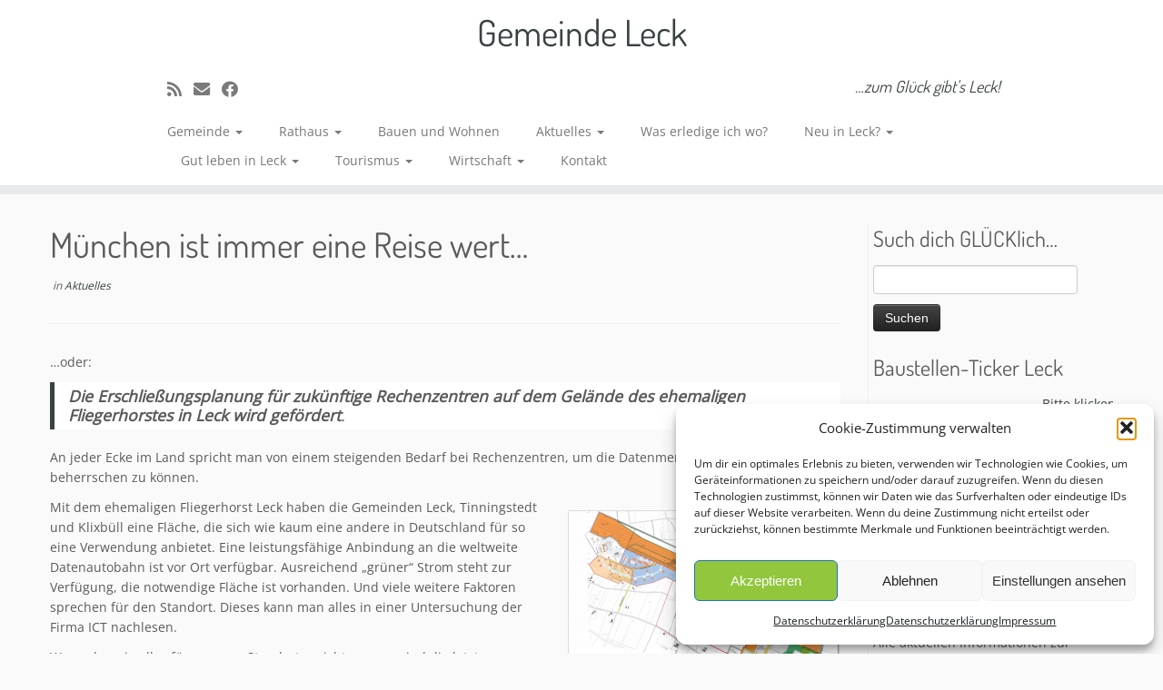

--- FILE ---
content_type: text/html; charset=UTF-8
request_url: https://www.leck.de/muenchen-ist-immer-eine-reise-wert/
body_size: 27337
content:
<!DOCTYPE html>
<!--[if IE 7]>
<html class="ie ie7 no-js" lang="de">
<![endif]-->
<!--[if IE 8]>
<html class="ie ie8 no-js" lang="de">
<![endif]-->
<!--[if !(IE 7) | !(IE 8)  ]><!-->
<html class="no-js" lang="de">
<!--<![endif]-->
	<head>
		<meta charset="UTF-8" />
		<meta http-equiv="X-UA-Compatible" content="IE=EDGE" />
		<meta name="viewport" content="width=device-width, initial-scale=1.0" />
        <link rel="profile"  href="https://gmpg.org/xfn/11" />
		<link rel="pingback" href="https://www.leck.de/xmlrpc.php" />
		<script>(function(html){html.className = html.className.replace(/\bno-js\b/,'js')})(document.documentElement);</script>
        <style id="wfc-base-style" type="text/css">
             .wfc-reset-menu-item-first-letter .navbar .nav>li>a:first-letter {font-size: inherit;}.format-icon:before {color: #5A5A5A;}article .format-icon.tc-hide-icon:before, .safari article.format-video .format-icon.tc-hide-icon:before, .chrome article.format-video .format-icon.tc-hide-icon:before, .safari article.format-image .format-icon.tc-hide-icon:before, .chrome article.format-image .format-icon.tc-hide-icon:before, .safari article.format-gallery .format-icon.tc-hide-icon:before, .safari article.attachment .format-icon.tc-hide-icon:before, .chrome article.format-gallery .format-icon.tc-hide-icon:before, .chrome article.attachment .format-icon.tc-hide-icon:before {content: none!important;}h2#tc-comment-title.tc-hide-icon:before {content: none!important;}.archive .archive-header h1.format-icon.tc-hide-icon:before {content: none!important;}.tc-sidebar h3.widget-title.tc-hide-icon:before {content: none!important;}.footer-widgets h3.widget-title.tc-hide-icon:before {content: none!important;}.tc-hide-icon i, i.tc-hide-icon {display: none !important;}.carousel-control {font-family: "Helvetica Neue", Helvetica, Arial, sans-serif;}.social-block a {font-size: 18px;}footer#footer .colophon .social-block a {font-size: 16px;}.social-block.widget_social a {font-size: 14px;}
        </style>
        <title>München ist immer eine Reise wert&#8230; &#8211; Gemeinde Leck</title>
<meta name='robots' content='max-image-preview:large' />
<link rel='dns-prefetch' href='//www.leck.de' />
<link rel='dns-prefetch' href='//stats.wp.com' />

<link rel='dns-prefetch' href='//v0.wordpress.com' />
<link rel='preconnect' href='//c0.wp.com' />
<link rel="alternate" type="application/rss+xml" title="Gemeinde Leck &raquo; Feed" href="https://www.leck.de/feed/" />
<link rel="alternate" type="application/rss+xml" title="Gemeinde Leck &raquo; Kommentar-Feed" href="https://www.leck.de/comments/feed/" />
<link rel="alternate" type="text/calendar" title="Gemeinde Leck &raquo; iCal Feed" href="https://www.leck.de/angebote-ferienpass/?ical=1" />
<link rel="alternate" title="oEmbed (JSON)" type="application/json+oembed" href="https://www.leck.de/wp-json/oembed/1.0/embed?url=https%3A%2F%2Fwww.leck.de%2Fmuenchen-ist-immer-eine-reise-wert%2F" />
<link rel="alternate" title="oEmbed (XML)" type="text/xml+oembed" href="https://www.leck.de/wp-json/oembed/1.0/embed?url=https%3A%2F%2Fwww.leck.de%2Fmuenchen-ist-immer-eine-reise-wert%2F&#038;format=xml" />
<style id='wp-img-auto-sizes-contain-inline-css' type='text/css'>
img:is([sizes=auto i],[sizes^="auto," i]){contain-intrinsic-size:3000px 1500px}
/*# sourceURL=wp-img-auto-sizes-contain-inline-css */
</style>
<link rel='stylesheet' id='jetpack_related-posts-css' href='https://c0.wp.com/p/jetpack/15.4/modules/related-posts/related-posts.css' type='text/css' media='all' />
<link rel='stylesheet' id='tc-gfonts-css' href='//www.leck.de/wp-content/uploads/omgf/tc-gfonts/tc-gfonts.css?ver=1716816704' type='text/css' media='all' />
<style id='wp-emoji-styles-inline-css' type='text/css'>

	img.wp-smiley, img.emoji {
		display: inline !important;
		border: none !important;
		box-shadow: none !important;
		height: 1em !important;
		width: 1em !important;
		margin: 0 0.07em !important;
		vertical-align: -0.1em !important;
		background: none !important;
		padding: 0 !important;
	}
/*# sourceURL=wp-emoji-styles-inline-css */
</style>
<link rel='stylesheet' id='wp-block-library-css' href='https://c0.wp.com/c/6.9/wp-includes/css/dist/block-library/style.min.css' type='text/css' media='all' />
<style id='wp-block-heading-inline-css' type='text/css'>
h1:where(.wp-block-heading).has-background,h2:where(.wp-block-heading).has-background,h3:where(.wp-block-heading).has-background,h4:where(.wp-block-heading).has-background,h5:where(.wp-block-heading).has-background,h6:where(.wp-block-heading).has-background{padding:1.25em 2.375em}h1.has-text-align-left[style*=writing-mode]:where([style*=vertical-lr]),h1.has-text-align-right[style*=writing-mode]:where([style*=vertical-rl]),h2.has-text-align-left[style*=writing-mode]:where([style*=vertical-lr]),h2.has-text-align-right[style*=writing-mode]:where([style*=vertical-rl]),h3.has-text-align-left[style*=writing-mode]:where([style*=vertical-lr]),h3.has-text-align-right[style*=writing-mode]:where([style*=vertical-rl]),h4.has-text-align-left[style*=writing-mode]:where([style*=vertical-lr]),h4.has-text-align-right[style*=writing-mode]:where([style*=vertical-rl]),h5.has-text-align-left[style*=writing-mode]:where([style*=vertical-lr]),h5.has-text-align-right[style*=writing-mode]:where([style*=vertical-rl]),h6.has-text-align-left[style*=writing-mode]:where([style*=vertical-lr]),h6.has-text-align-right[style*=writing-mode]:where([style*=vertical-rl]){rotate:180deg}
/*# sourceURL=https://c0.wp.com/c/6.9/wp-includes/blocks/heading/style.min.css */
</style>
<style id='global-styles-inline-css' type='text/css'>
:root{--wp--preset--aspect-ratio--square: 1;--wp--preset--aspect-ratio--4-3: 4/3;--wp--preset--aspect-ratio--3-4: 3/4;--wp--preset--aspect-ratio--3-2: 3/2;--wp--preset--aspect-ratio--2-3: 2/3;--wp--preset--aspect-ratio--16-9: 16/9;--wp--preset--aspect-ratio--9-16: 9/16;--wp--preset--color--black: #000000;--wp--preset--color--cyan-bluish-gray: #abb8c3;--wp--preset--color--white: #ffffff;--wp--preset--color--pale-pink: #f78da7;--wp--preset--color--vivid-red: #cf2e2e;--wp--preset--color--luminous-vivid-orange: #ff6900;--wp--preset--color--luminous-vivid-amber: #fcb900;--wp--preset--color--light-green-cyan: #7bdcb5;--wp--preset--color--vivid-green-cyan: #00d084;--wp--preset--color--pale-cyan-blue: #8ed1fc;--wp--preset--color--vivid-cyan-blue: #0693e3;--wp--preset--color--vivid-purple: #9b51e0;--wp--preset--gradient--vivid-cyan-blue-to-vivid-purple: linear-gradient(135deg,rgb(6,147,227) 0%,rgb(155,81,224) 100%);--wp--preset--gradient--light-green-cyan-to-vivid-green-cyan: linear-gradient(135deg,rgb(122,220,180) 0%,rgb(0,208,130) 100%);--wp--preset--gradient--luminous-vivid-amber-to-luminous-vivid-orange: linear-gradient(135deg,rgb(252,185,0) 0%,rgb(255,105,0) 100%);--wp--preset--gradient--luminous-vivid-orange-to-vivid-red: linear-gradient(135deg,rgb(255,105,0) 0%,rgb(207,46,46) 100%);--wp--preset--gradient--very-light-gray-to-cyan-bluish-gray: linear-gradient(135deg,rgb(238,238,238) 0%,rgb(169,184,195) 100%);--wp--preset--gradient--cool-to-warm-spectrum: linear-gradient(135deg,rgb(74,234,220) 0%,rgb(151,120,209) 20%,rgb(207,42,186) 40%,rgb(238,44,130) 60%,rgb(251,105,98) 80%,rgb(254,248,76) 100%);--wp--preset--gradient--blush-light-purple: linear-gradient(135deg,rgb(255,206,236) 0%,rgb(152,150,240) 100%);--wp--preset--gradient--blush-bordeaux: linear-gradient(135deg,rgb(254,205,165) 0%,rgb(254,45,45) 50%,rgb(107,0,62) 100%);--wp--preset--gradient--luminous-dusk: linear-gradient(135deg,rgb(255,203,112) 0%,rgb(199,81,192) 50%,rgb(65,88,208) 100%);--wp--preset--gradient--pale-ocean: linear-gradient(135deg,rgb(255,245,203) 0%,rgb(182,227,212) 50%,rgb(51,167,181) 100%);--wp--preset--gradient--electric-grass: linear-gradient(135deg,rgb(202,248,128) 0%,rgb(113,206,126) 100%);--wp--preset--gradient--midnight: linear-gradient(135deg,rgb(2,3,129) 0%,rgb(40,116,252) 100%);--wp--preset--font-size--small: 13px;--wp--preset--font-size--medium: 20px;--wp--preset--font-size--large: 36px;--wp--preset--font-size--x-large: 42px;--wp--preset--spacing--20: 0.44rem;--wp--preset--spacing--30: 0.67rem;--wp--preset--spacing--40: 1rem;--wp--preset--spacing--50: 1.5rem;--wp--preset--spacing--60: 2.25rem;--wp--preset--spacing--70: 3.38rem;--wp--preset--spacing--80: 5.06rem;--wp--preset--shadow--natural: 6px 6px 9px rgba(0, 0, 0, 0.2);--wp--preset--shadow--deep: 12px 12px 50px rgba(0, 0, 0, 0.4);--wp--preset--shadow--sharp: 6px 6px 0px rgba(0, 0, 0, 0.2);--wp--preset--shadow--outlined: 6px 6px 0px -3px rgb(255, 255, 255), 6px 6px rgb(0, 0, 0);--wp--preset--shadow--crisp: 6px 6px 0px rgb(0, 0, 0);}:where(.is-layout-flex){gap: 0.5em;}:where(.is-layout-grid){gap: 0.5em;}body .is-layout-flex{display: flex;}.is-layout-flex{flex-wrap: wrap;align-items: center;}.is-layout-flex > :is(*, div){margin: 0;}body .is-layout-grid{display: grid;}.is-layout-grid > :is(*, div){margin: 0;}:where(.wp-block-columns.is-layout-flex){gap: 2em;}:where(.wp-block-columns.is-layout-grid){gap: 2em;}:where(.wp-block-post-template.is-layout-flex){gap: 1.25em;}:where(.wp-block-post-template.is-layout-grid){gap: 1.25em;}.has-black-color{color: var(--wp--preset--color--black) !important;}.has-cyan-bluish-gray-color{color: var(--wp--preset--color--cyan-bluish-gray) !important;}.has-white-color{color: var(--wp--preset--color--white) !important;}.has-pale-pink-color{color: var(--wp--preset--color--pale-pink) !important;}.has-vivid-red-color{color: var(--wp--preset--color--vivid-red) !important;}.has-luminous-vivid-orange-color{color: var(--wp--preset--color--luminous-vivid-orange) !important;}.has-luminous-vivid-amber-color{color: var(--wp--preset--color--luminous-vivid-amber) !important;}.has-light-green-cyan-color{color: var(--wp--preset--color--light-green-cyan) !important;}.has-vivid-green-cyan-color{color: var(--wp--preset--color--vivid-green-cyan) !important;}.has-pale-cyan-blue-color{color: var(--wp--preset--color--pale-cyan-blue) !important;}.has-vivid-cyan-blue-color{color: var(--wp--preset--color--vivid-cyan-blue) !important;}.has-vivid-purple-color{color: var(--wp--preset--color--vivid-purple) !important;}.has-black-background-color{background-color: var(--wp--preset--color--black) !important;}.has-cyan-bluish-gray-background-color{background-color: var(--wp--preset--color--cyan-bluish-gray) !important;}.has-white-background-color{background-color: var(--wp--preset--color--white) !important;}.has-pale-pink-background-color{background-color: var(--wp--preset--color--pale-pink) !important;}.has-vivid-red-background-color{background-color: var(--wp--preset--color--vivid-red) !important;}.has-luminous-vivid-orange-background-color{background-color: var(--wp--preset--color--luminous-vivid-orange) !important;}.has-luminous-vivid-amber-background-color{background-color: var(--wp--preset--color--luminous-vivid-amber) !important;}.has-light-green-cyan-background-color{background-color: var(--wp--preset--color--light-green-cyan) !important;}.has-vivid-green-cyan-background-color{background-color: var(--wp--preset--color--vivid-green-cyan) !important;}.has-pale-cyan-blue-background-color{background-color: var(--wp--preset--color--pale-cyan-blue) !important;}.has-vivid-cyan-blue-background-color{background-color: var(--wp--preset--color--vivid-cyan-blue) !important;}.has-vivid-purple-background-color{background-color: var(--wp--preset--color--vivid-purple) !important;}.has-black-border-color{border-color: var(--wp--preset--color--black) !important;}.has-cyan-bluish-gray-border-color{border-color: var(--wp--preset--color--cyan-bluish-gray) !important;}.has-white-border-color{border-color: var(--wp--preset--color--white) !important;}.has-pale-pink-border-color{border-color: var(--wp--preset--color--pale-pink) !important;}.has-vivid-red-border-color{border-color: var(--wp--preset--color--vivid-red) !important;}.has-luminous-vivid-orange-border-color{border-color: var(--wp--preset--color--luminous-vivid-orange) !important;}.has-luminous-vivid-amber-border-color{border-color: var(--wp--preset--color--luminous-vivid-amber) !important;}.has-light-green-cyan-border-color{border-color: var(--wp--preset--color--light-green-cyan) !important;}.has-vivid-green-cyan-border-color{border-color: var(--wp--preset--color--vivid-green-cyan) !important;}.has-pale-cyan-blue-border-color{border-color: var(--wp--preset--color--pale-cyan-blue) !important;}.has-vivid-cyan-blue-border-color{border-color: var(--wp--preset--color--vivid-cyan-blue) !important;}.has-vivid-purple-border-color{border-color: var(--wp--preset--color--vivid-purple) !important;}.has-vivid-cyan-blue-to-vivid-purple-gradient-background{background: var(--wp--preset--gradient--vivid-cyan-blue-to-vivid-purple) !important;}.has-light-green-cyan-to-vivid-green-cyan-gradient-background{background: var(--wp--preset--gradient--light-green-cyan-to-vivid-green-cyan) !important;}.has-luminous-vivid-amber-to-luminous-vivid-orange-gradient-background{background: var(--wp--preset--gradient--luminous-vivid-amber-to-luminous-vivid-orange) !important;}.has-luminous-vivid-orange-to-vivid-red-gradient-background{background: var(--wp--preset--gradient--luminous-vivid-orange-to-vivid-red) !important;}.has-very-light-gray-to-cyan-bluish-gray-gradient-background{background: var(--wp--preset--gradient--very-light-gray-to-cyan-bluish-gray) !important;}.has-cool-to-warm-spectrum-gradient-background{background: var(--wp--preset--gradient--cool-to-warm-spectrum) !important;}.has-blush-light-purple-gradient-background{background: var(--wp--preset--gradient--blush-light-purple) !important;}.has-blush-bordeaux-gradient-background{background: var(--wp--preset--gradient--blush-bordeaux) !important;}.has-luminous-dusk-gradient-background{background: var(--wp--preset--gradient--luminous-dusk) !important;}.has-pale-ocean-gradient-background{background: var(--wp--preset--gradient--pale-ocean) !important;}.has-electric-grass-gradient-background{background: var(--wp--preset--gradient--electric-grass) !important;}.has-midnight-gradient-background{background: var(--wp--preset--gradient--midnight) !important;}.has-small-font-size{font-size: var(--wp--preset--font-size--small) !important;}.has-medium-font-size{font-size: var(--wp--preset--font-size--medium) !important;}.has-large-font-size{font-size: var(--wp--preset--font-size--large) !important;}.has-x-large-font-size{font-size: var(--wp--preset--font-size--x-large) !important;}
/*# sourceURL=global-styles-inline-css */
</style>

<style id='classic-theme-styles-inline-css' type='text/css'>
/*! This file is auto-generated */
.wp-block-button__link{color:#fff;background-color:#32373c;border-radius:9999px;box-shadow:none;text-decoration:none;padding:calc(.667em + 2px) calc(1.333em + 2px);font-size:1.125em}.wp-block-file__button{background:#32373c;color:#fff;text-decoration:none}
/*# sourceURL=/wp-includes/css/classic-themes.min.css */
</style>
<link rel='stylesheet' id='ditty-news-ticker-font-css' href='https://www.leck.de/wp-content/plugins/ditty-news-ticker/legacy/inc/static/libs/fontastic/styles.css?ver=3.1.63' type='text/css' media='all' />
<link rel='stylesheet' id='ditty-news-ticker-css' href='https://www.leck.de/wp-content/plugins/ditty-news-ticker/legacy/inc/static/css/style.css?ver=3.1.63' type='text/css' media='all' />
<link rel='stylesheet' id='ditty-displays-css' href='https://www.leck.de/wp-content/plugins/ditty-news-ticker/assets/build/dittyDisplays.css?ver=3.1.63' type='text/css' media='all' />
<link rel='stylesheet' id='ditty-fontawesome-css' href='https://www.leck.de/wp-content/plugins/ditty-news-ticker/includes/libs/fontawesome-6.4.0/css/all.css?ver=6.4.0' type='text/css' media='' />
<link rel='stylesheet' id='bwg_fonts-css' href='https://www.leck.de/wp-content/plugins/photo-gallery/css/bwg-fonts/fonts.css?ver=0.0.1' type='text/css' media='all' />
<link rel='stylesheet' id='sumoselect-css' href='https://www.leck.de/wp-content/plugins/photo-gallery/css/sumoselect.min.css?ver=3.4.6' type='text/css' media='all' />
<link rel='stylesheet' id='mCustomScrollbar-css' href='https://www.leck.de/wp-content/plugins/photo-gallery/css/jquery.mCustomScrollbar.min.css?ver=3.1.5' type='text/css' media='all' />
<link rel='stylesheet' id='bwg_googlefonts-css' href='//www.leck.de/wp-content/uploads/omgf/bwg_googlefonts/bwg_googlefonts.css?ver=1716816704' type='text/css' media='all' />
<link rel='stylesheet' id='bwg_frontend-css' href='https://www.leck.de/wp-content/plugins/photo-gallery/css/styles.min.css?ver=1.8.35' type='text/css' media='all' />
<link rel='stylesheet' id='cmplz-general-css' href='https://www.leck.de/wp-content/plugins/complianz-gdpr/assets/css/cookieblocker.min.css?ver=1767707992' type='text/css' media='all' />
<link rel='stylesheet' id='customizr-fa-css' href='https://www.leck.de/wp-content/themes/customizr-pro/assets/shared/fonts/fa/css/fontawesome-all.min.css?ver=2.4.27' type='text/css' media='all' />
<link rel='stylesheet' id='customizr-common-css' href='https://www.leck.de/wp-content/themes/customizr-pro/inc/assets/css/tc_common.min.css?ver=2.4.27' type='text/css' media='all' />
<link rel='stylesheet' id='customizr-skin-css' href='https://www.leck.de/wp-content/themes/customizr-pro/inc/assets/css/black2.min.css?ver=2.4.27' type='text/css' media='all' />
<style id='customizr-skin-inline-css' type='text/css'>

                  .site-title,.site-description,h1,h2,h3,.tc-dropcap {
                    font-family : 'Dosis';
                    font-weight : 400;
                  }

                  body,.navbar .nav>li>a {
                    font-family : 'Open Sans';
                    font-weight : inherit;
                  }

            body,.navbar .nav>li>a {
              font-size : 14px;
              line-height : 1.6em;
            }
table { border-collapse: separate; }
                           body table { border-collapse: collapse; }
                          
.social-links .social-icon:before { content: none } 
header.tc-header {border-top: none;}

.sticky-enabled .tc-shrink-on .site-logo img {
    					height:30px!important;width:auto!important
    				}

    				.sticky-enabled .tc-shrink-on .brand .site-title {
    					font-size:0.6em;opacity:0.8;line-height:1.2em
    				}

          .comments-link .tc-comment-bubble {
            color: #F00;
            border: 2px solid #F00;
          }
          .comments-link .tc-comment-bubble:before {
            border-color: #F00;
          }
        
.tc-slider-loader-wrapper{ display:none }
html.js .tc-slider-loader-wrapper { display: block }.no-csstransforms3d .tc-slider-loader-wrapper .tc-img-gif-loader {
                                                background: url('https://www.leck.de/wp-content/themes/customizr-pro/assets/front/img/slider-loader.gif') no-repeat center center;
                                         }.tc-slider-loader-wrapper .tc-css-loader > div { border-color:#394143; }

      .carousel .czr-item {
        line-height: 550px;
        min-height:550px;
        max-height:550px;
      }
      .tc-slider-loader-wrapper {
        line-height: 550px;
        height:550px;
      }
      .carousel .tc-slider-controls {
        line-height: 550px;
        max-height:550px;
      }

        @media (max-width: 1200px) {
          .carousel .czr-item {
            line-height: 423.5px;
            max-height:423.5px;
            min-height:423.5px;
          }
          .czr-item .carousel-caption {
            max-height: 368.5px;
            overflow: hidden;
          }
          .carousel .tc-slider-loader-wrapper {
            line-height: 423.5px;
            height:423.5px;
          }
        }

        @media (max-width: 979px) {
          .carousel .czr-item {
            line-height: 339.9px;
            max-height:339.9px;
            min-height:339.9px;
          }
          .czr-item .carousel-caption {
            max-height: 284.9px;
            overflow: hidden;
          }
          .carousel .tc-slider-loader-wrapper {
            line-height: 339.9px;
            height:339.9px;
          }
        }

        @media (max-width: 480px) {
          .carousel .czr-item {
            line-height: 209px;
            max-height:209px;
            min-height:209px;
          }
          .czr-item .carousel-caption {
            max-height: 154px;
            overflow: hidden;
          }
          .carousel .tc-slider-loader-wrapper {
            line-height: 209px;
            height:209px;
          }
        }

        @media (max-width: 320px) {
          .carousel .czr-item {
            line-height: 154px;
            max-height:154px;
            min-height:154px;
          }
          .czr-item .carousel-caption {
            max-height: 99px;
            overflow: hidden;
          }
          .carousel .tc-slider-loader-wrapper {
            line-height: 154px;
            height:154px;
          }
        }

/*# sourceURL=customizr-skin-inline-css */
</style>
<link rel='stylesheet' id='customizr-style-css' href='https://www.leck.de/wp-content/themes/customizr-pro/style.css?ver=2.4.27' type='text/css' media='all' />
<link rel='stylesheet' id='fancyboxcss-css' href='https://www.leck.de/wp-content/themes/customizr-pro/assets/front/js/libs/fancybox/jquery.fancybox-1.3.4.min.css?ver=6.9' type='text/css' media='all' />
<link rel='stylesheet' id='tmm-css' href='https://www.leck.de/wp-content/plugins/team-members/inc/css/tmm_style.css?ver=6.9' type='text/css' media='all' />
<link rel='stylesheet' id='sharedaddy-css' href='https://c0.wp.com/p/jetpack/15.4/modules/sharedaddy/sharing.css' type='text/css' media='all' />
<link rel='stylesheet' id='social-logos-css' href='https://c0.wp.com/p/jetpack/15.4/_inc/social-logos/social-logos.min.css' type='text/css' media='all' />
<script type="text/javascript" id="jetpack_related-posts-js-extra">
/* <![CDATA[ */
var related_posts_js_options = {"post_heading":"h4"};
//# sourceURL=jetpack_related-posts-js-extra
/* ]]> */
</script>
<script type="text/javascript" src="https://c0.wp.com/p/jetpack/15.4/_inc/build/related-posts/related-posts.min.js" id="jetpack_related-posts-js"></script>
<script type="text/javascript" src="https://c0.wp.com/c/6.9/wp-includes/js/jquery/jquery.min.js" id="jquery-core-js"></script>
<script type="text/javascript" src="https://c0.wp.com/c/6.9/wp-includes/js/jquery/jquery-migrate.min.js" id="jquery-migrate-js"></script>
<script type="text/javascript" src="https://www.leck.de/wp-content/plugins/photo-gallery/js/jquery.sumoselect.min.js?ver=3.4.6" id="sumoselect-js"></script>
<script type="text/javascript" src="https://www.leck.de/wp-content/plugins/photo-gallery/js/tocca.min.js?ver=2.0.9" id="bwg_mobile-js"></script>
<script type="text/javascript" src="https://www.leck.de/wp-content/plugins/photo-gallery/js/jquery.mCustomScrollbar.concat.min.js?ver=3.1.5" id="mCustomScrollbar-js"></script>
<script type="text/javascript" src="https://www.leck.de/wp-content/plugins/photo-gallery/js/jquery.fullscreen.min.js?ver=0.6.0" id="jquery-fullscreen-js"></script>
<script type="text/javascript" id="bwg_frontend-js-extra">
/* <![CDATA[ */
var bwg_objectsL10n = {"bwg_field_required":"Feld ist erforderlich.","bwg_mail_validation":"Dies ist keine g\u00fcltige E-Mail-Adresse.","bwg_search_result":"Es gibt keine Bilder, die deiner Suche entsprechen.","bwg_select_tag":"Select Tag","bwg_order_by":"Order By","bwg_search":"Suchen","bwg_show_ecommerce":"Show Ecommerce","bwg_hide_ecommerce":"Hide Ecommerce","bwg_show_comments":"Kommentare anzeigen","bwg_hide_comments":"Kommentare ausblenden","bwg_restore":"Wiederherstellen","bwg_maximize":"Maximieren","bwg_fullscreen":"Vollbild","bwg_exit_fullscreen":"Vollbild verlassen","bwg_search_tag":"SEARCH...","bwg_tag_no_match":"No tags found","bwg_all_tags_selected":"All tags selected","bwg_tags_selected":"tags selected","play":"Wiedergeben","pause":"Pause","is_pro":"","bwg_play":"Wiedergeben","bwg_pause":"Pause","bwg_hide_info":"Info ausblenden","bwg_show_info":"Info anzeigen","bwg_hide_rating":"Hide rating","bwg_show_rating":"Show rating","ok":"Ok","cancel":"Cancel","select_all":"Select all","lazy_load":"0","lazy_loader":"https://www.leck.de/wp-content/plugins/photo-gallery/images/ajax_loader.png","front_ajax":"0","bwg_tag_see_all":"see all tags","bwg_tag_see_less":"see less tags"};
//# sourceURL=bwg_frontend-js-extra
/* ]]> */
</script>
<script type="text/javascript" src="https://www.leck.de/wp-content/plugins/photo-gallery/js/scripts.min.js?ver=1.8.35" id="bwg_frontend-js"></script>
<script type="text/javascript" src="https://www.leck.de/wp-content/themes/customizr-pro/assets/front/js/libs/modernizr.min.js?ver=2.4.27" id="modernizr-js"></script>
<script type="text/javascript" src="https://www.leck.de/wp-content/themes/customizr-pro/assets/front/js/libs/fancybox/jquery.fancybox-1.3.4.min.js?ver=2.4.27" id="tc-fancybox-js"></script>
<script src='https://www.leck.de/wp-content/plugins/the-events-calendar/common/build/js/underscore-before.js'></script>
<script type="text/javascript" src="https://c0.wp.com/c/6.9/wp-includes/js/underscore.min.js" id="underscore-js"></script>
<script src='https://www.leck.de/wp-content/plugins/the-events-calendar/common/build/js/underscore-after.js'></script>
<script type="text/javascript" id="tc-scripts-js-extra">
/* <![CDATA[ */
var TCParams = {"_disabled":[],"FancyBoxState":"1","FancyBoxAutoscale":"","SliderName":"","SliderDelay":"","SliderHover":"1","centerSliderImg":"1","SmoothScroll":{"Enabled":true,"Options":{"touchpadSupport":false}},"anchorSmoothScroll":"easeOutExpo","anchorSmoothScrollExclude":{"simple":["[class*=edd]",".tc-carousel-control",".carousel-control","[data-toggle=\"modal\"]","[data-toggle=\"dropdown\"]","[data-toggle=\"tooltip\"]","[data-toggle=\"popover\"]","[data-toggle=\"collapse\"]","[data-toggle=\"tab\"]","[data-toggle=\"pill\"]","[class*=upme]","[class*=um-]"],"deep":{"classes":[],"ids":[]}},"ReorderBlocks":"1","centerAllImg":"","HasComments":"","LeftSidebarClass":".span3.left.tc-sidebar","RightSidebarClass":".span3.right.tc-sidebar","LoadModernizr":"1","stickyCustomOffset":{"_initial":0,"_scrolling":0,"options":{"_static":true,"_element":""}},"stickyHeader":"1","dropdowntoViewport":"1","timerOnScrollAllBrowsers":"1","extLinksStyle":"","extLinksTargetExt":"1","extLinksSkipSelectors":{"classes":["btn","button"],"ids":[]},"dropcapEnabled":"","dropcapWhere":{"post":"","page":""},"dropcapMinWords":"50","dropcapSkipSelectors":{"tags":["IMG","IFRAME","H1","H2","H3","H4","H5","H6","BLOCKQUOTE","UL","OL"],"classes":["btn","tc-placeholder-wrap"],"id":[]},"imgSmartLoadEnabled":"","imgSmartLoadOpts":{"parentSelectors":[".article-container",".__before_main_wrapper",".widget-front"],"opts":{"excludeImg":[".tc-holder-img"]}},"imgSmartLoadsForSliders":"1","goldenRatio":"1.618","gridGoldenRatioLimit":"350","isSecondMenuEnabled":"","secondMenuRespSet":"in-sn-before","isParallaxOn":"","parallaxRatio":"0.55","pluginCompats":[],"adminAjaxUrl":"https://www.leck.de/wp-admin/admin-ajax.php","ajaxUrl":"https://www.leck.de/?czrajax=1","frontNonce":{"id":"CZRFrontNonce","handle":"f07c39e61b"},"isDevMode":"","isModernStyle":"","i18n":{"Permanently dismiss":"Dauerhaft ausblenden"},"version":"2.4.27","frontNotifications":{"styleSwitcher":{"enabled":false,"content":"","dismissAction":"dismiss_style_switcher_note_front","ajaxUrl":"https://www.leck.de/wp-admin/admin-ajax.php"}}};
//# sourceURL=tc-scripts-js-extra
/* ]]> */
</script>
<script type="text/javascript" src="https://www.leck.de/wp-content/themes/customizr-pro/inc/assets/js/tc-scripts.min.js?ver=2.4.27" id="tc-scripts-js"></script>
<link rel="https://api.w.org/" href="https://www.leck.de/wp-json/" /><link rel="alternate" title="JSON" type="application/json" href="https://www.leck.de/wp-json/wp/v2/posts/4496" /><link rel="EditURI" type="application/rsd+xml" title="RSD" href="https://www.leck.de/xmlrpc.php?rsd" />
<meta name="generator" content="WordPress 6.9" />
<link rel="canonical" href="https://www.leck.de/muenchen-ist-immer-eine-reise-wert/" />
<link rel='shortlink' href='https://wp.me/p8vBMR-1aw' />
<style></style><meta name="tec-api-version" content="v1"><meta name="tec-api-origin" content="https://www.leck.de"><link rel="alternate" href="https://www.leck.de/wp-json/tribe/events/v1/" />	<style>img#wpstats{display:none}</style>
					<style>.cmplz-hidden {
					display: none !important;
				}</style>
<!-- Jetpack Open Graph Tags -->
<meta property="og:type" content="article" />
<meta property="og:title" content="München ist immer eine Reise wert&#8230;" />
<meta property="og:url" content="https://www.leck.de/muenchen-ist-immer-eine-reise-wert/" />
<meta property="og:description" content="&#8230;oder: Die Erschließungsplanung für zukünftige Rechenzentren auf dem Gelände des ehemaligen Fliegerhorstes in Leck wird gefördert. An jeder Ecke im Land spricht man von einem steigenden Bedar…" />
<meta property="article:published_time" content="2018-10-31T09:47:39+00:00" />
<meta property="article:modified_time" content="2020-03-10T15:26:48+00:00" />
<meta property="og:site_name" content="Gemeinde Leck" />
<meta property="og:image" content="https://www.leck.de/wp-content/uploads/image1.png" />
<meta property="og:image:width" content="1396" />
<meta property="og:image:height" content="1046" />
<meta property="og:image:alt" content="" />
<meta property="og:locale" content="de_DE" />
<meta name="twitter:text:title" content="München ist immer eine Reise wert&#8230;" />
<meta name="twitter:image" content="https://www.leck.de/wp-content/uploads/image1.png?w=640" />
<meta name="twitter:card" content="summary_large_image" />

<!-- End Jetpack Open Graph Tags -->
<link rel="icon" href="https://www.leck.de/wp-content/uploads/cropped-Wappen-Leck-32x32.png" sizes="32x32" />
<link rel="icon" href="https://www.leck.de/wp-content/uploads/cropped-Wappen-Leck-192x192.png" sizes="192x192" />
<link rel="apple-touch-icon" href="https://www.leck.de/wp-content/uploads/cropped-Wappen-Leck-180x180.png" />
<meta name="msapplication-TileImage" content="https://www.leck.de/wp-content/uploads/cropped-Wappen-Leck-270x270.png" />
		<style type="text/css" id="wp-custom-css">
			/*
Füge deinen eigenen CSS-Code nach diesem Kommentar hinter dem abschließenden Schrägstrich ein. 

Klicke auf das Hilfe-Symbol oben, um mehr zu erfahren.

Nutze diese Einstellung um kleine CSS-Code Blöcke zu testen. Für wichtige CSS Anpassungen wird empfohlen die style.css Datei eines Child-Theme zu modifizieren.
http//codex.wordpress.org/Child_Themes
*/
		</style>
			</head>
	
	<body data-cmplz=1 class="wp-singular post-template-default single single-post postid-4496 single-format-standard wp-embed-responsive wp-theme-customizr-pro tribe-no-js page-template-customizr-pro tc-fade-hover-links tc-r-sidebar skin-black2 customizr-pro-2-4-27 tc-sticky-header sticky-disabled tc-transparent-on-scroll no-navbar tc-regular-menu" >
            <a class="screen-reader-text skip-link" href="#content">Zum Inhalt springen</a>
        
    <div id="tc-page-wrap" class="">

  		
  	   	<header class="tc-header clearfix row-fluid tc-tagline-off tc-title-logo-on  tc-shrink-on tc-menu-on logo-centered tc-second-menu-in-sn-before-when-mobile">
  			      <div class="brand span3 pull-left ">

        <h1><a class="site-title" href="https://www.leck.de/">Gemeinde Leck</a></h1>
      </div> <!-- brand span3 pull-left -->
      <div class="container outside"><h2 class="site-description">&#8230;zum Glück gibt&#039;s Leck!</h2></div>      	<div class="navbar-wrapper clearfix span9 tc-submenu-fade tc-submenu-move tc-open-on-click pull-menu-left">
        	<div class="navbar resp">
          		<div class="navbar-inner" role="navigation">
            		<div class="row-fluid">
              		<div class="social-block span5"><div class="social-links"><a rel="nofollow noopener noreferrer" class="social-icon icon-feed"  title="Subscribe to my rss feed" aria-label="Subscribe to my rss feed" href="https://www.leck.de/feed/rss/"  target="_blank" ><i class="fas fa-rss"></i></a><a rel="nofollow noopener noreferrer" class="social-icon icon-mail"  title="E-mail" aria-label="E-mail" href="mailto:info@leck.de"  target="_blank" ><i class="fas fa-envelope"></i></a><a rel="nofollow noopener noreferrer" class="social-icon icon-facebook"  title="Follow me on Facebook" aria-label="Follow me on Facebook" href="https://www.facebook.com/GemeindeLeck/"  target="_blank" ><i class="fab fa-facebook"></i></a></div></div><h2 class="span7 inside site-description">&#8230;zum Glück gibt&#039;s Leck!</h2><div class="nav-collapse collapse"><div class="menu-2025-container"><ul id="menu-2027" class="nav"><li class="menu-item menu-item-type-post_type menu-item-object-page menu-item-has-children dropdown menu-item-130"><a class="dropdown-toggle" data-toggle="dropdown" data-target="#" href="https://www.leck.de/herzlich-willkommen-im-luftkurort-leck/">Gemeinde <strong class="caret"></strong></a>
<ul class="dropdown-menu">
	<li class="menu-item menu-item-type-post_type menu-item-object-page menu-item-932"><a href="https://www.leck.de/gemeindeportrait/">Gemeindeportrait</a></li>
	<li class="menu-item menu-item-type-custom menu-item-object-custom menu-item-14511"><a href="https://www.total-lokal.de/city/leck/data/25911_50_08_21/12/index.html">Bürgerinformationsbroschüre</a></li>
	<li class="menu-item menu-item-type-post_type menu-item-object-page menu-item-2133"><a href="https://www.leck.de/leck-in-zahlen/">Leck in Zahlen</a></li>
	<li class="menu-item menu-item-type-post_type menu-item-object-page menu-item-446"><a href="https://www.leck.de/geschichte/">Geschichte</a></li>
	<li class="menu-item menu-item-type-post_type menu-item-object-page menu-item-987"><a href="https://www.leck.de/anfahrt-ortsplan/">Anfahrt / Ortsplan</a></li>
	<li class="menu-item menu-item-type-post_type menu-item-object-post menu-item-2223"><a href="https://www.leck.de/abfallentsorgung/">Abfallentsorgung</a></li>
	<li class="menu-item menu-item-type-custom menu-item-object-custom menu-item-12237"><a href="https://www.leck.de/tag/baustelle">Baustellenticker</a></li>
	<li class="menu-item menu-item-type-taxonomy menu-item-object-category menu-item-1317"><a href="https://www.leck.de/kat/notfall-gesundheit/">Notfall / Gesundheit</a></li>
	<li class="menu-item menu-item-type-post_type menu-item-object-post menu-item-853"><a href="https://www.leck.de/vereine-und-institutionen/">Vereine und Institutionen</a></li>
	<li class="menu-item menu-item-type-post_type menu-item-object-page menu-item-19903"><a href="https://www.leck.de/unsere-sportstaetten-in-leck/">Sportstätten in Leck</a></li>
	<li class="menu-item menu-item-type-post_type menu-item-object-page menu-item-991"><a href="https://www.leck.de/partnerschaften/">Partnerschaften</a></li>
	<li class="menu-item menu-item-type-post_type menu-item-object-page menu-item-8006"><a href="https://www.leck.de/unser-friedhof/">Unser Friedhof</a></li>
	<li class="menu-item menu-item-type-post_type menu-item-object-post menu-item-25731"><a href="https://www.leck.de/holzvergabe/">Holzvergabe</a></li>
</ul>
</li>
<li class="menu-item menu-item-type-post_type menu-item-object-page menu-item-has-children dropdown menu-item-18"><a class="dropdown-toggle" data-toggle="dropdown" data-target="#" href="https://www.leck.de/gemeinde-leck-rathaus/">Rathaus <strong class="caret"></strong></a>
<ul class="dropdown-menu">
	<li class="menu-item menu-item-type-post_type menu-item-object-page menu-item-12486"><a href="https://www.leck.de/buergerservice-wegweiser/">Was erledige ich wo?</a></li>
	<li class="menu-item menu-item-type-post_type menu-item-object-page menu-item-1499"><a href="https://www.leck.de/buergerservice-wegweiser/">Bürgerservice / Wegweiser</a></li>
	<li class="menu-item menu-item-type-post_type menu-item-object-page menu-item-1500"><a href="https://www.leck.de/gemeinde-leck-rathaus/">Rufnummern und Öffnungszeiten</a></li>
	<li class="menu-item menu-item-type-post_type menu-item-object-post menu-item-1198"><a href="https://www.leck.de/menschen-im-rathaus/">Menschen im Rathaus</a></li>
	<li class="menu-item menu-item-type-taxonomy menu-item-object-category menu-item-210"><a href="https://www.leck.de/kat/ausschreibungen/">Ausschreibungen</a></li>
	<li class="menu-item menu-item-type-taxonomy menu-item-object-category menu-item-180"><a href="https://www.leck.de/kat/bekanntmachungen/">Bekanntmachungen</a></li>
	<li class="menu-item menu-item-type-post_type menu-item-object-page menu-item-29609"><a href="https://www.leck.de/formulare/">Formulare</a></li>
	<li class="menu-item menu-item-type-post_type menu-item-object-page menu-item-951"><a href="https://www.leck.de/satzungen/">Satzungen</a></li>
	<li class="menu-item menu-item-type-post_type menu-item-object-page menu-item-24255"><a href="https://www.leck.de/konzepte-der-gemeinde-leck/">Konzepte</a></li>
	<li class="menu-item menu-item-type-post_type menu-item-object-page menu-item-18661"><a href="https://www.leck.de/sitzungstermine/">Sitzungstermine</a></li>
	<li class="menu-item menu-item-type-custom menu-item-object-custom menu-item-206"><a href="http://www.amt-suedtondern.de/index.phtml?La=1&#038;sNavID=1639.61&#038;mNavID=1639.8&#038;object=tx|1639.151&#038;sub=0">Niederschriften</a></li>
	<li class="menu-item menu-item-type-post_type menu-item-object-page menu-item-19630"><a href="https://www.leck.de/lecker-kurier/">Lecker Kurier</a></li>
	<li class="menu-item menu-item-type-post_type menu-item-object-page menu-item-447"><a href="https://www.leck.de/leck-in-zahlen/">Leck in Zahlen</a></li>
</ul>
</li>
<li class="menu-item menu-item-type-taxonomy menu-item-object-category menu-item-235"><a href="https://www.leck.de/kat/bauen-und-wohnen-im-luftkurort-leck/">Bauen und Wohnen</a></li>
<li class="menu-item menu-item-type-taxonomy menu-item-object-category current-post-ancestor current-menu-parent current-post-parent menu-item-has-children dropdown menu-item-852"><a class="dropdown-toggle" data-toggle="dropdown" data-target="#" href="https://www.leck.de/kat/aktuelles/">Aktuelles <strong class="caret"></strong></a>
<ul class="dropdown-menu">
	<li class="menu-item menu-item-type-taxonomy menu-item-object-category menu-item-30224"><a href="https://www.leck.de/kat/wussten-sie-schon-dass/">Wussten Sie schon, dass&#8230;</a></li>
	<li class="menu-item menu-item-type-custom menu-item-object-custom menu-item-10716"><a href="https://www.leck.de/tag/gutenachrichten/">#guteNachrichten</a></li>
	<li class="menu-item menu-item-type-custom menu-item-object-custom menu-item-31271"><a href="https://www.nordfriesland.de/Social-Wall">&#8222;Social Wall&#8220; Kreis NF</a></li>
	<li class="menu-item menu-item-type-custom menu-item-object-custom menu-item-has-children dropdown-submenu menu-item-16801"><a class="dropdown-toggle" data-toggle="dropdown" data-target="#" href="https://leck.de/tag/ukraine">Ukraine-Hilfe</a>
<ul class="dropdown-menu">
		<li class="menu-item menu-item-type-custom menu-item-object-custom menu-item-16815"><a href="https://www.nordfriesland.de/ukraine">Informationen vom Kreis NF</a></li>
		<li class="menu-item menu-item-type-post_type menu-item-object-post menu-item-17107"><a href="https://www.leck.de/wichtige-links-zur-ukraine-hilfe/">Wichtige Links zur Ukraine-Hilfe</a></li>
		<li class="menu-item menu-item-type-taxonomy menu-item-object-category menu-item-15888"><a href="https://www.leck.de/kat/orientierung-fuer-gefluechtete/">Orientierung für Geflüchtete</a></li>
	</ul>
</li>
	<li class="menu-item menu-item-type-custom menu-item-object-custom menu-item-14519"><a href="https://www.leck.de/tag/baustelle">Baustelleninfos</a></li>
</ul>
</li>
<li class="menu-item menu-item-type-post_type menu-item-object-page menu-item-18850"><a href="https://www.leck.de/buergerservice-wegweiser/">Was erledige ich wo?</a></li>
<li class="menu-item menu-item-type-post_type menu-item-object-page menu-item-has-children dropdown menu-item-18839"><a class="dropdown-toggle" data-toggle="dropdown" data-target="#" href="https://www.leck.de/neu-in-leck/">Neu in Leck? <strong class="caret"></strong></a>
<ul class="dropdown-menu">
	<li class="menu-item menu-item-type-post_type menu-item-object-page menu-item-18842"><a href="https://www.leck.de/anfahrt-ortsplan/">Anfahrt / Ortsplan</a></li>
	<li class="menu-item menu-item-type-post_type menu-item-object-page menu-item-18843"><a href="https://www.leck.de/gemeinde-leck-rathaus/">Gemeinde Leck / Rathaus</a></li>
	<li class="menu-item menu-item-type-post_type menu-item-object-page menu-item-18846"><a href="https://www.leck.de/von-a-bis-z-durch-die-verwaltung/">Von A bis Z durch die Verwaltung</a></li>
	<li class="menu-item menu-item-type-post_type menu-item-object-page menu-item-18841"><a href="https://www.leck.de/an-bzw-ummeldung/">An- bzw. Ummeldung</a></li>
	<li class="menu-item menu-item-type-post_type menu-item-object-page menu-item-18844"><a href="https://www.leck.de/muellabfuhr-sperrmuell/">Müllabfuhr / Sperrmüll</a></li>
	<li class="menu-item menu-item-type-post_type menu-item-object-post menu-item-18847"><a href="https://www.leck.de/alle-unternehmen-in-leck/">Unternehmen in Leck und Umgebung</a></li>
	<li class="menu-item menu-item-type-post_type menu-item-object-page menu-item-18845"><a href="https://www.leck.de/ummeldung-kfz/">Ummeldung KFZ</a></li>
</ul>
</li>
<li class="menu-item menu-item-type-taxonomy menu-item-object-category menu-item-has-children dropdown menu-item-854"><a class="dropdown-toggle" data-toggle="dropdown" data-target="#" href="https://www.leck.de/kat/leben-in-leck/">Gut leben in Leck <strong class="caret"></strong></a>
<ul class="dropdown-menu">
	<li class="menu-item menu-item-type-post_type menu-item-object-page menu-item-4975"><a href="https://www.leck.de/neu-in-leck/">Neu in Leck?</a></li>
	<li class="menu-item menu-item-type-taxonomy menu-item-object-category menu-item-17190"><a href="https://www.leck.de/kat/ehrenamt/">#Ehrenamt</a></li>
	<li class="menu-item menu-item-type-post_type menu-item-object-post menu-item-1571"><a href="https://www.leck.de/ja-sagen-in-leck/">Ja sagen in Leck</a></li>
	<li class="menu-item menu-item-type-custom menu-item-object-custom menu-item-1639"><a href="https://www.leck.de/tag/fuer-familien/">Für Familien</a></li>
	<li class="menu-item menu-item-type-post_type menu-item-object-post menu-item-has-children dropdown-submenu menu-item-1103"><a class="dropdown-toggle" data-toggle="dropdown" data-target="#" href="https://www.leck.de/kindertagesstaetten/">Kindergärten | Kindertagesstätten</a>
<ul class="dropdown-menu">
		<li class="menu-item menu-item-type-post_type menu-item-object-post menu-item-12138"><a href="https://www.leck.de/so-finde-ich-eine-betreuung-fuer-mein-kind/">So finde ich eine Betreuung für mein Kind</a></li>
	</ul>
</li>
	<li class="menu-item menu-item-type-post_type menu-item-object-post menu-item-3083"><a href="https://www.leck.de/fuer-unsere-jugend/">Für unsere Jugend</a></li>
	<li class="menu-item menu-item-type-post_type menu-item-object-post menu-item-1218"><a href="https://www.leck.de/schulen/">Schulen</a></li>
	<li class="menu-item menu-item-type-post_type menu-item-object-post menu-item-1811"><a href="https://www.leck.de/praktikums-oder-ausbildungsplatz-gesucht/">Praktikums- oder Ausbildungsplatz gesucht?</a></li>
	<li class="menu-item menu-item-type-custom menu-item-object-custom menu-item-19277"><a href="http://leck.de/tag/jobboerse">#Jobbörse</a></li>
	<li class="menu-item menu-item-type-post_type menu-item-object-post menu-item-1575"><a href="https://www.leck.de/erwachsenenbildung/">Erwachsenenbildung</a></li>
	<li class="menu-item menu-item-type-custom menu-item-object-custom menu-item-2130"><a href="http://www.buecherei-leck.de">Gemeindebücherei Leck</a></li>
	<li class="menu-item menu-item-type-post_type menu-item-object-page menu-item-3948"><a href="https://www.leck.de/rww/fit-und-gesund/">Fit und gesund in Leck</a></li>
	<li class="menu-item menu-item-type-taxonomy menu-item-object-category menu-item-26109"><a href="https://www.leck.de/kat/unternehmen-in-leck/seniorenwohnanlage/">Wohnen im Alter</a></li>
</ul>
</li>
<li class="menu-item menu-item-type-post_type menu-item-object-page menu-item-has-children dropdown menu-item-8357"><a class="dropdown-toggle" data-toggle="dropdown" data-target="#" href="https://www.leck.de/urlaub-im-luftkurort-leck/">Tourismus <strong class="caret"></strong></a>
<ul class="dropdown-menu">
	<li class="menu-item menu-item-type-custom menu-item-object-custom menu-item-8481"><a href="https://urlaub-in-leck.de">Tourist Information</a></li>
	<li class="menu-item menu-item-type-post_type menu-item-object-post menu-item-15807"><a href="https://www.leck.de/unterkuenfte-in-leck/">Unterkünfte in Leck</a></li>
	<li class="menu-item menu-item-type-custom menu-item-object-custom menu-item-29249"><a href="https://reisemobilhafen-leck.de">Reisemobilhafen am Erlebnisbad</a></li>
	<li class="menu-item menu-item-type-post_type menu-item-object-post menu-item-28437"><a href="https://www.leck.de/lecker-essen/">Lecker essen…</a></li>
	<li class="menu-item menu-item-type-post_type menu-item-object-post menu-item-27448"><a href="https://www.leck.de/weitere-unterkuenfte-in-der-umgebung-von-leck/">Weitere Unterkünfte in der Umgebung von Leck</a></li>
	<li class="menu-item menu-item-type-custom menu-item-object-custom menu-item-24213"><a href="https://www.leck.de/wp-content/uploads/Nordfriesland-Magazin-web.pdf">Urlaubsmagazin Nordseeküste Nordfriesland 2024</a></li>
	<li class="menu-item menu-item-type-custom menu-item-object-custom menu-item-14899"><a href="https://www.nordfrieslandkalender.de/">Nordfrieslandkalender</a></li>
	<li class="menu-item menu-item-type-post_type menu-item-object-page menu-item-10711"><a href="https://www.leck.de/rww/">Rundwanderweg Leck</a></li>
	<li class="menu-item menu-item-type-custom menu-item-object-custom menu-item-12055"><a href="https://www.leck.de/tag/natUrlaub/">NatUrlaub in und um Leck</a></li>
	<li class="menu-item menu-item-type-custom menu-item-object-custom menu-item-has-children dropdown-submenu menu-item-14955"><a class="dropdown-toggle" data-toggle="dropdown" data-target="#" href="https://offene-kirche-nf.de/">Offene Ev. Kirchen in NF</a>
<ul class="dropdown-menu">
		<li class="menu-item menu-item-type-custom menu-item-object-custom menu-item-14956"><a href="https://offene-kirche-nf.de/st-willehad-leck/">St. Willehad Leck</a></li>
	</ul>
</li>
</ul>
</li>
<li class="menu-item menu-item-type-post_type menu-item-object-post menu-item-has-children dropdown menu-item-7148"><a class="dropdown-toggle" data-toggle="dropdown" data-target="#" href="https://www.leck.de/wirtschaftsstandort-leck/">Wirtschaft <strong class="caret"></strong></a>
<ul class="dropdown-menu">
	<li class="menu-item menu-item-type-post_type menu-item-object-post menu-item-7154"><a href="https://www.leck.de/wirtschaftsstandort-leck/">Wirtschaftsstandort Leck</a></li>
	<li class="menu-item menu-item-type-post_type menu-item-object-post menu-item-7142"><a href="https://www.leck.de/alle-unternehmen-in-leck/">Unternehmen in Leck und Umgebung</a></li>
	<li class="menu-item menu-item-type-taxonomy menu-item-object-category menu-item-has-children dropdown-submenu menu-item-1366"><a class="dropdown-toggle" data-toggle="dropdown" data-target="#" href="https://www.leck.de/kat/leck-hat-potenzial/">Leck hat Potenzial!</a>
<ul class="dropdown-menu">
		<li class="menu-item menu-item-type-custom menu-item-object-custom menu-item-1367"><a href="https://www.leck.de/tag/gewerbeimmobilien">Gewerbeimmobilien</a></li>
		<li class="menu-item menu-item-type-custom menu-item-object-custom menu-item-has-children dropdown-submenu menu-item-1368"><a class="dropdown-toggle" data-toggle="dropdown" data-target="#" href="https://www.leck.de/tag/gewerbeflaechen">Gewerbeflächen</a>
<ul class="dropdown-menu">
			<li class="menu-item menu-item-type-post_type menu-item-object-post menu-item-20634"><a href="https://www.leck.de/gewerbeflaechen-business-park-suedtondern/">Gewerbeflächen Business Park Südtondern</a></li>
			<li class="menu-item menu-item-type-post_type menu-item-object-post menu-item-20635"><a href="https://www.leck.de/gewerbegebiet-nord/">Gewerbegebiet Nord</a></li>
		</ul>
</li>
	</ul>
</li>
	<li class="menu-item menu-item-type-custom menu-item-object-custom menu-item-1432"><a href="http://hgv-leck.de">HGV Leck</a></li>
	<li class="menu-item menu-item-type-custom menu-item-object-custom menu-item-21135"><a href="https://friesennetz.de/">Friesennetz</a></li>
</ul>
</li>
<li class="menu-item menu-item-type-post_type menu-item-object-page menu-item-1118"><a href="https://www.leck.de/kontakt/">Kontakt</a></li>
</ul></div></div><div class="btn-toggle-nav pull-right"><button type="button" class="btn menu-btn" data-toggle="collapse" data-target=".nav-collapse" title="Öffne das Menü" aria-label="Öffne das Menü"><span class="icon-bar"></span><span class="icon-bar"></span><span class="icon-bar"></span> </button></div>          			</div><!-- /.row-fluid -->
          		</div><!-- /.navbar-inner -->
        	</div><!-- /.navbar resp -->
      	</div><!-- /.navbar-wrapper -->
    	  		</header>
  		<div id="tc-reset-margin-top" class="container-fluid" style="margin-top:103px"></div><div id="main-wrapper" class="container">

    
    <div class="container" role="main">
        <div class="row column-content-wrapper">

            
                <div id="content" class="span9 article-container tc-gallery-style">

                    
                        
                                                                                    
                                                                    <article id="post-4496" class="row-fluid post-4496 post type-post status-publish format-standard has-post-thumbnail category-aktuelles czr-hentry">
                                                <header class="entry-header">
          <h1 class="entry-title ">München ist immer eine Reise wert&#8230;</h1><div class="entry-meta"> &nbsp;in <a class="" href="https://www.leck.de/kat/aktuelles/" title="Alle Beiträge in Aktuelles ansehen"> Aktuelles </a>  </div><hr class="featurette-divider __before_content">        </header>
                  <section class="entry-content ">
              <p>&#8230;oder:</p>
<blockquote><p><strong>Die Erschließungsplanung für zukünftige Rechenzentren auf dem Gelände des ehemaligen Fliegerhorstes in Leck wird gefördert</strong>.</p></blockquote>
<p>An jeder Ecke im Land spricht man von einem steigenden Bedarf bei Rechenzentren, um die Datenmengen der Zukunft beherrschen zu können.</p>
<p><img fetchpriority="high" decoding="async" class="alignright size-medium wp-image-4498" src="https://www.leck.de/wp-content/uploads/image1-300x225.png" alt="" width="300" height="225" srcset="https://www.leck.de/wp-content/uploads/image1-300x225.png 300w, https://www.leck.de/wp-content/uploads/image1-768x575.png 768w, https://www.leck.de/wp-content/uploads/image1-1024x767.png 1024w, https://www.leck.de/wp-content/uploads/image1.png 1396w" sizes="(max-width: 300px) 100vw, 300px" />Mit dem ehemaligen Fliegerhorst Leck haben die Gemeinden Leck, Tinningstedt und Klixbüll eine Fläche, die sich wie kaum eine andere in Deutschland für so eine Verwendung anbietet. Eine leistungsfähige Anbindung an die weltweite Datenautobahn ist vor Ort verfügbar. Ausreichend „grüner“ Strom steht zur Verfügung, die notwendige Fläche ist vorhanden. Und viele weitere Faktoren sprechen für den Standort. Dieses kann man alles in einer Untersuchung der Firma ICT nachlesen.</p>
<p>Wenn dann ja alles für unseren Standort spricht, warum sind die letzten Rechenzentren dann in Dänemark entstanden?</p>
<p>Einer der Gründe sind die recht langen Planungsphasen, die in Deutschland zu durchlaufen sind, wenn ein Investor so ein Projekt starten will.</p>
<p>Um hier eine deutliche Verbesserung zu erreichen, haben wir in Leck beschlossen, einen B-Plan vorzubereiten und viele Planungsaufgaben schon im Vorfeld abzuarbeiten. Hierzu haben der Bürgermeister und sein Stellvertreter Ingo Scholz einen Förderantrag persönlich im Wirtschaftsministerium abgegeben. Im Rahmen der Expo Real in München hatte Bürgermeister Deidert gemeinsam mit Herrn Dr. Hüppauff von der Wirtschaftsförderung NF, Herrn Röder vom Planungsbüro GKU und Herrn Karg von der BIMA ein Gespräch mit Herrn Staatssekretär Rohlfs um die Förderfähigkeit für diese Projekt zu diskutieren.</p>
<p>Ebenfalls fand im Rahmen der Expo Real eine Podiumsdiskussion zum Thema Rechenzentren auf dem Fliegerhorst Leck und anderen Flächen der BIMA statt. Diese Diskussion wurde von vielen Besuchern äußerst interessiert verfolgt.</p>
<p>Am 30. Oktober erfolgte dann der mit Spannung erwartete Anruf aus dem Wirtschaftsministerium in Kiel. Herr Staatssekretär Rohlfs teilte Bürgermeister Deidert mit, dass die Förderfähigkeit in seinem Hause gesehen wird.</p>
<blockquote><p>Es kann also los gehen.</p></blockquote>
<p>Wie es immer so ist, hat der Erfolg ja viele Väter. Ich bedanke mich bei allen die ich oben schon erwähnt habe, für die Vorbereitung und Unterstützung dieses Projekts. Ich bedanke mich ausdrücklich auch bei unserer Bundestagsabgeordneten Astrid Damerow, dass sie sich wieder einmal für unsere drei Gemeinden eingesetzt hat und ganz viele Gespräche im Hintergrund geführt hat.</p>
<p>Also aus meiner Sicht, war der Besuch in München schon jetzt ein Erfolg.</p>
<p>Ihr Bürgermeister<br />
Andreas Deidert</p>
<p>&nbsp;</p>
<div class="sharedaddy sd-sharing-enabled"><div class="robots-nocontent sd-block sd-social sd-social-text sd-sharing"><h3 class="sd-title">Teilen mit:</h3><div class="sd-content"><ul><li class="share-print"><a rel="nofollow noopener noreferrer"
				data-shared="sharing-print-4496"
				class="share-print sd-button no-icon"
				href="https://www.leck.de/muenchen-ist-immer-eine-reise-wert/#print?share=print"
				target="_blank"
				aria-labelledby="sharing-print-4496"
				>
				<span id="sharing-print-4496" hidden>Klicken zum Ausdrucken (Wird in neuem Fenster geöffnet)</span>
				<span>Drucken</span>
			</a></li><li class="share-email"><a rel="nofollow noopener noreferrer"
				data-shared="sharing-email-4496"
				class="share-email sd-button no-icon"
				href="mailto:?subject=%5BGeteilter%20Beitrag%5D%20M%C3%BCnchen%20ist%20immer%20eine%20Reise%20wert...&#038;body=https%3A%2F%2Fwww.leck.de%2Fmuenchen-ist-immer-eine-reise-wert%2F&#038;share=email"
				target="_blank"
				aria-labelledby="sharing-email-4496"
				data-email-share-error-title="Hast du deinen E-Mail-Anbieter eingerichtet?" data-email-share-error-text="Wenn du Probleme mit dem Teilen per E-Mail hast, ist die E-Mail möglicherweise nicht für deinen Browser eingerichtet. Du musst die neue E-Mail-Einrichtung möglicherweise selbst vornehmen." data-email-share-nonce="8c59a4de5c" data-email-share-track-url="https://www.leck.de/muenchen-ist-immer-eine-reise-wert/?share=email">
				<span id="sharing-email-4496" hidden>Klicken, um einem Freund einen Link per E-Mail zu senden (Wird in neuem Fenster geöffnet)</span>
				<span>E-Mail</span>
			</a></li><li class="share-jetpack-whatsapp"><a rel="nofollow noopener noreferrer"
				data-shared="sharing-whatsapp-4496"
				class="share-jetpack-whatsapp sd-button no-icon"
				href="https://www.leck.de/muenchen-ist-immer-eine-reise-wert/?share=jetpack-whatsapp"
				target="_blank"
				aria-labelledby="sharing-whatsapp-4496"
				>
				<span id="sharing-whatsapp-4496" hidden>Klicken, um auf WhatsApp zu teilen (Wird in neuem Fenster geöffnet)</span>
				<span>WhatsApp</span>
			</a></li><li class="share-end"></li></ul></div></div></div>
<div id='jp-relatedposts' class='jp-relatedposts' >
	<h3 class="jp-relatedposts-headline"><em>Ähnliche Beiträge</em></h3>
</div>                                      </section><!-- .entry-content -->
                                            </article>
                                
                            
                        
                    
        
          <hr class="featurette-divider __after_loop">
        <nav id="nav-below" class="navigation">

              <h3 class="assistive-text">
                Beitragsnavigation              </h3>

              <ul class="pager">
                                  <li class="previous">
                    <span class="nav-previous">
                      <a href="https://www.leck.de/reise-nach-birstonas-litauen-ein-bericht-von-gunther-haar-hdj-leck/" rel="prev"><span class="meta-nav">&larr;</span> Reise nach Birstonas / Litauen &#8211; ein Bericht von Gunther Haar (HdJ Leck)</a>                    </span>
                  </li>
                                                  <li class="next">
                    <span class="nav-next">
                        <a href="https://www.leck.de/martinsumzug-am-11-11-2018-um-17-uhr/" rel="next">Martinsumzug am 11.11.2018 um 17 Uhr <span class="meta-nav">&rarr;</span></a>                    </span>
                  </li>
                              </ul>

          </nav><!-- //#nav-below .navigation -->

        
        
                                   <hr class="featurette-divider tc-mobile-separator">
                </div><!--.article-container -->

           
        <div class="span3 right tc-sidebar no-widget-icons">
           <div id="right" class="widget-area" role="complementary">
              <aside id="search-3" class="widget widget_search"><h3 class="widget-title">Such dich GLÜCKlich&#8230;</h3><form role="search" method="get" id="searchform" class="searchform" action="https://www.leck.de/">
				<div>
					<label class="screen-reader-text" for="s">Suche nach:</label>
					<input type="text" value="" name="s" id="s" />
					<input type="submit" id="searchsubmit" value="Suchen" />
				</div>
			</form></aside><aside id="mtphr-dnt-widget-2" class="widget mtphr-dnt-widget"><h3 class="widget-title">Baustellen-Ticker Leck</h3><div id="mtphr-dnt-5174-widget" class="mtphr-dnt mtphr-dnt-5174 mtphr-dnt-default mtphr-dnt-scroll mtphr-dnt-scroll-left"><div class="mtphr-dnt-wrapper mtphr-dnt-clearfix"><div class="mtphr-dnt-tick-container"><div class="mtphr-dnt-tick-contents"><div class="mtphr-dnt-tick mtphr-dnt-default-tick mtphr-dnt-clearfix "><a href="https://www.leck.de/tag/baustelle/" target="_blank">Bitte klicken für alle Baustellen-Infos! * * * </a></div><div class="mtphr-dnt-tick mtphr-dnt-default-tick mtphr-dnt-clearfix ">Letzte Aktualisierung am 12.01.2026 * * * </div></div></div></div></div></aside><aside id="singleimage-8" class="widget widget_singleimage">
<h3 class="widget-title">Bauen und Wohnen in Leck</h3>
	<p class="single-image">
		<a href="https://www.leck.de/kat/bauen-und-wohnen-im-luftkurort-leck/" target="_blank"><img width="300" height="195" src="https://www.leck.de/wp-content/uploads/Leck.BaugebietMuehlenbergII-300x195.png" class="attachment-medium size-medium" alt="" decoding="async" loading="lazy" srcset="https://www.leck.de/wp-content/uploads/Leck.BaugebietMuehlenbergII-300x195.png 300w, https://www.leck.de/wp-content/uploads/Leck.BaugebietMuehlenbergII-1024x666.png 1024w, https://www.leck.de/wp-content/uploads/Leck.BaugebietMuehlenbergII-768x499.png 768w, https://www.leck.de/wp-content/uploads/Leck.BaugebietMuehlenbergII-1536x998.png 1536w, https://www.leck.de/wp-content/uploads/Leck.BaugebietMuehlenbergII-2048x1331.png 2048w" sizes="auto, (max-width: 300px) 100vw, 300px" /></a>	</p>

<p>Alle aktuellen Informationen zur Vermarktung des Wohngebietes „Mühlenberg II“ finden Sie durch einen Klick auf das "Ortsschild"!</p>

</aside><aside id="singleimage-6" class="widget widget_singleimage">

	<p class="single-image">
		<a href="https://www.leck.de/kontakt/" target="_blank"><img width="250" height="130" src="https://www.leck.de/wp-content/uploads/kontaktformular-250.jpg" class="attachment-full size-full" alt="" decoding="async" loading="lazy" /></a>	</p>

<p>Nutzen Sie für alle Anfragen und Mitteilungen gerne unser</p>

	<p class="more">
		<a href="https://www.leck.de/kontakt/" target="_blank">Kontaktformular!</a>	</p>
</aside>
		<aside id="recent-posts-2" class="widget widget_recent_entries">
		<h3 class="widget-title">Aktuelles</h3>
		<ul>
											<li>
					<a href="https://www.leck.de/der-laek-ungdomsforening-stellt-sich-vor/">Der Læk Ungdomsforening stellt sich vor</a>
									</li>
											<li>
					<a href="https://www.leck.de/neues-aus-unserem-friedhofsbuero/">Neues aus unserem Friedhofsbüro</a>
									</li>
											<li>
					<a href="https://www.leck.de/verstoss-gegen-pflicht-zur-aufstallung-gefluegelpest-bricht-in-kleinsthaltung-aus/">Verstoß gegen Pflicht zur Aufstallung: Geflügelpest bricht in Kleinsthaltung aus</a>
									</li>
											<li>
					<a href="https://www.leck.de/hallo-herr-kaiser/">Hallo, Herr Kaiser!</a>
									</li>
											<li>
					<a href="https://www.leck.de/veraendere-was-du-bewahren-willst/">„Verändere, was Du bewahren willst“</a>
									</li>
					</ul>

		</aside><aside id="block-2" class="widget widget_block">
<h2 class="wp-block-heading">Die nächsten Termine</h2>
</aside><aside id="block-3" class="widget widget_block"><p><iframe loading="lazy" src="https://calendar.google.com/calendar/b/2/embed?height=400&amp;wkst=2&amp;bgcolor=%23ffffff&amp;ctz=Europe%2FBerlin&amp;src=amZnMW4wdGFhcmloM3E1dXFhNGY3YjVjajRAZ3JvdXAuY2FsZW5kYXIuZ29vZ2xlLmNvbQ&amp;src=Y2d1M2FzZXBhMmxycjcydGJtNWUza21yMmdAZ3JvdXAuY2FsZW5kYXIuZ29vZ2xlLmNvbQ&amp;src=OXFvdjd0b3MzbGtxY2lkYnU2NHUxOHExdG9AZ3JvdXAuY2FsZW5kYXIuZ29vZ2xlLmNvbQ&amp;src=YzhpcGZmNmM4aDk3Y3RjNDU5OGFmNzFyZ3NAZ3JvdXAuY2FsZW5kYXIuZ29vZ2xlLmNvbQ&amp;src=YnVlY2hlcmVpbGVja0BnbWFpbC5jb20&amp;src=MmU5bjE5MnEwOHE4bXZoc3R2MGgyN3IxdWNAZ3JvdXAuY2FsZW5kYXIuZ29vZ2xlLmNvbQ&amp;src=aTNjOGswbGhmbmZmNHNpNmQ4NWhjcGRyM29AZ3JvdXAuY2FsZW5kYXIuZ29vZ2xlLmNvbQ&amp;src=bzF1b2prdHI0Mm5uMGUwdmowOWU1Zm9sMXNAZ3JvdXAuY2FsZW5kYXIuZ29vZ2xlLmNvbQ&amp;src=cTFiZjMxNXJqMm8wanQyOGt2NWNxNjg1N29AZ3JvdXAuY2FsZW5kYXIuZ29vZ2xlLmNvbQ&amp;src=MmVkdTMzMG5hMDd1N3EyN2I1YnVkbHZiNDBAZ3JvdXAuY2FsZW5kYXIuZ29vZ2xlLmNvbQ&amp;src=c3VsOHZidWw4YTY4OTIwdjRvMGdxbTdjaXNAZ3JvdXAuY2FsZW5kYXIuZ29vZ2xlLmNvbQ&amp;src=bGo1N29zNXB0cW81MDFsZ3ZmZzByYXBoOThAZ3JvdXAuY2FsZW5kYXIuZ29vZ2xlLmNvbQ&amp;src=bjhwcTExMDBtNGQ4bWg4MzJ2OTZpcDBxMGtAZ3JvdXAuY2FsZW5kYXIuZ29vZ2xlLmNvbQ&amp;src=ZDNpZDJsdjJsZ3ZyaW8xMGVsMXYwaGhvYzhAZ3JvdXAuY2FsZW5kYXIuZ29vZ2xlLmNvbQ&amp;src=NTRydmQ5aXNjMGJsZHFsNjJoaTl2dTc3MXNAZ3JvdXAuY2FsZW5kYXIuZ29vZ2xlLmNvbQ&amp;src=anRxN2plMm44cG5qMzVvZWRuZHNrNWU2Z2NAZ3JvdXAuY2FsZW5kYXIuZ29vZ2xlLmNvbQ&amp;src=cmRzdmZ1bDRnNm9tNDcydDNtdWZtNnJpYmNAZ3JvdXAuY2FsZW5kYXIuZ29vZ2xlLmNvbQ&amp;src=YXU5MzF0OHBlNWoyYnU5azRidjQ3MHNwM29AZ3JvdXAuY2FsZW5kYXIuZ29vZ2xlLmNvbQ&amp;src=azIwbThwMmFnM2NqdmFydjJuZzRoZG9vazRAZ3JvdXAuY2FsZW5kYXIuZ29vZ2xlLmNvbQ&amp;src=MmNsaDF0bmNjZHRpNTNxdG44OTd2bm5ybjRAZ3JvdXAuY2FsZW5kYXIuZ29vZ2xlLmNvbQ&amp;src=ODVxdXZ2MnViM2xubmV0ajdtM2t1Z2dvZGNAZ3JvdXAuY2FsZW5kYXIuZ29vZ2xlLmNvbQ&amp;src=NmtwdTJmNGpsdnJmc3U2YjVqcTRzMm92dnNAZ3JvdXAuY2FsZW5kYXIuZ29vZ2xlLmNvbQ&amp;src=NDV0ZmZjZ3BndmtybHR2OHQ1OXNrMGNuY3NAZ3JvdXAuY2FsZW5kYXIuZ29vZ2xlLmNvbQ&amp;src=MjFxaGVyODZtZmVkZnUyc2k5dnNndDc3MW9AZ3JvdXAuY2FsZW5kYXIuZ29vZ2xlLmNvbQ&amp;src=cjBiMWtmZTZzamc2NW1rMTBwc3Q4bGVlcG9AZ3JvdXAuY2FsZW5kYXIuZ29vZ2xlLmNvbQ&amp;src=NDJrN3BibmE4cG85cHBsYzFrcm0xNW5hcmNAZ3JvdXAuY2FsZW5kYXIuZ29vZ2xlLmNvbQ&amp;src=ZG1vc28ydmYwb2J0MnFubGc0MHI2Mm81am9AZ3JvdXAuY2FsZW5kYXIuZ29vZ2xlLmNvbQ&amp;src=NTUwZThvMGg0b2x1MWRlMmZ1MDVtNW80NGtAZ3JvdXAuY2FsZW5kYXIuZ29vZ2xlLmNvbQ&amp;src=MDYwNmZnNnE4bW8wMHAwaWhpbDgzdnFtZDhAZ3JvdXAuY2FsZW5kYXIuZ29vZ2xlLmNvbQ&amp;src=M2Z0NW9kNHQzZjNiamFwNnBoNTFzY2ppaDhAZ3JvdXAuY2FsZW5kYXIuZ29vZ2xlLmNvbQ&amp;src=amVvamU1czhyc2dwMzQ5NThzOTU0NHB2OG9AZ3JvdXAuY2FsZW5kYXIuZ29vZ2xlLmNvbQ&amp;src=NmJmZmtvNGZtcnZkNzU0ZjZjaDFxNXZlODcxa2FpOTJAaW1wb3J0LmNhbGVuZGFyLmdvb2dsZS5jb20&amp;src=ZXN2MzBuY2g0M2NvMzRvZjVyZTY4OXUyZ2dmbTZvam1AaW1wb3J0LmNhbGVuZGFyLmdvb2dsZS5jb20&amp;src=cGg3NXV2anQ2dm8xOG03aDRuNDBiY2w1bm9iZGM0YWtAaW1wb3J0LmNhbGVuZGFyLmdvb2dsZS5jb20&amp;src=YWFwbzl1dGxwdGdzOTJuMjA4ZTVlMjdnMzU1OXNpcjNAaW1wb3J0LmNhbGVuZGFyLmdvb2dsZS5jb20&amp;src=ZGUuZ2VybWFuI2hvbGlkYXlAZ3JvdXAudi5jYWxlbmRhci5nb29nbGUuY29t&amp;color=%23616161&amp;color=%23795548&amp;color=%23795548&amp;color=%23D50000&amp;color=%23009688&amp;color=%23D50000&amp;color=%238E24AA&amp;color=%23AD1457&amp;color=%23EF6C00&amp;color=%23F09300&amp;color=%23F6BF26&amp;color=%23039BE5&amp;color=%23B39DDB&amp;color=%23C0CA33&amp;color=%23E4C441&amp;color=%230B8043&amp;color=%23D81B60&amp;color=%23B39DDB&amp;color=%23039BE5&amp;color=%233F51B5&amp;color=%233F51B5&amp;color=%233F51B5&amp;color=%234285F4&amp;color=%237CB342&amp;color=%23F09300&amp;color=%23D50000&amp;color=%23F6BF26&amp;color=%23A79B8E&amp;color=%23616161&amp;color=%237CB342&amp;color=%23795548&amp;color=%23009688&amp;color=%230B8043&amp;color=%239E69AF&amp;color=%238E24AA&amp;color=%230B8043&amp;title=Veranstaltungen&amp;showTz=0&amp;mode=AGENDA" style="border-width:0" scrolling="no" width="250" height="400" frameborder="0"></iframe></p></aside><aside id="singleimage-7" class="widget widget_singleimage">
<h3 class="widget-title">Von hier? Gefällt mir!</h3>
	<p class="single-image">
		<a href="https://friesennetz.de" target="_blank"><img width="150" height="150" src="https://www.leck.de/wp-content/uploads/logo_nordfriesland-friesennetz.png" class="attachment-full size-full" alt="" decoding="async" loading="lazy" /></a>	</p>

<p>Sowohl beim Bummel in der Stadt als auch online Angebote aus der Region finden – das geht jetzt ganz einfach im Friesennetz. </p>

	<p class="more">
		<a href="https://friesennetz.de" target="_blank">Regional einkaufen leicht gemacht</a>	</p>
</aside>            </div><!-- //#left or //#right -->
        </div><!--.tc-sidebar -->

        
        </div><!--.row -->
    </div><!-- .container role: main -->

    
</div><!-- //#main-wrapper -->

  		<!-- FOOTER -->
  		<footer id="footer" class="">
  		 					<div class="container footer-widgets white-icons no-widget-icons">
                    <div class="row widget-area" role="complementary">
												
							<div id="footer_one" class="span4">
																
										<aside id="nav_menu-4" class="widget widget_nav_menu"><h3 class="widget-title">Rechtliches</h3><div class="menu-rechtliches-container"><ul id="menu-rechtliches" class="menu"><li id="menu-item-12308" class="menu-item menu-item-type-post_type menu-item-object-page menu-item-privacy-policy menu-item-12308"><a rel="privacy-policy" href="https://www.leck.de/datenschutzerklaerung/">Datenschutzerklärung</a></li>
<li id="menu-item-12309" class="menu-item menu-item-type-post_type menu-item-object-page menu-item-12309"><a href="https://www.leck.de/impressum/">Impressum</a></li>
</ul></div></aside><aside id="blog-stats-2" class="widget blog-stats"><h3 class="widget-title">Besucherzähler</h3><ul><li>822.067 Besuche</li></ul></aside>
																							</div><!-- .{$key}_widget_class -->

						
							<div id="footer_two" class="span4">
																
										<aside id="media_image-2" class="widget widget_media_image"><h3 class="widget-title">Der aktuelle Lecker Kurier!</h3><a href="https://www.leck.de/lecker-kurier/"><img width="215" height="300" src="https://www.leck.de/wp-content/uploads/202511-LK-Winter-215x300.jpg" class="image wp-image-30840  attachment-medium size-medium" alt="" style="max-width: 100%; height: auto;" title="Der aktuelle Lecker Kurier!" decoding="async" loading="lazy" srcset="https://www.leck.de/wp-content/uploads/202511-LK-Winter-215x300.jpg 215w, https://www.leck.de/wp-content/uploads/202511-LK-Winter.jpg 680w" sizes="auto, (max-width: 215px) 100vw, 215px" /></a></aside>
																							</div><!-- .{$key}_widget_class -->

						
							<div id="footer_three" class="span4">
																
										<aside id="text-4" class="widget widget_text"><h3 class="widget-title">Folgt uns doch auch auf&#8230;</h3>			<div class="textwidget"><p><a href="https://www.facebook.com/GemeindeLeck" target="_blank" rel="noopener">Facebook</a></p>
<p><a href="https://www.instagram.com/gemeinde.leck/" target="_blank" rel="noopener">Instagram</a></p>
</div>
		</aside>
																							</div><!-- .{$key}_widget_class -->

																	</div><!-- .row.widget-area -->
				</div><!--.footer-widgets -->
				    				 <div class="colophon">
			 	<div class="container">
			 		<div class="row-fluid">
					    <div class="span3 social-block pull-left"><span class="social-links"><a rel="nofollow noopener noreferrer" class="social-icon icon-feed"  title="Subscribe to my rss feed" aria-label="Subscribe to my rss feed" href="https://www.leck.de/feed/rss/"  target="_blank" ><i class="fas fa-rss"></i></a><a rel="nofollow noopener noreferrer" class="social-icon icon-mail"  title="E-mail" aria-label="E-mail" href="mailto:info@leck.de"  target="_blank" ><i class="fas fa-envelope"></i></a><a rel="nofollow noopener noreferrer" class="social-icon icon-facebook"  title="Follow me on Facebook" aria-label="Follow me on Facebook" href="https://www.facebook.com/GemeindeLeck/"  target="_blank" ><i class="fab fa-facebook"></i></a></span></div><div class="span6 credits"><p>&middot; <span class="fc-copyright"><span class="fc-copyright-text">© 2026</span> <a class="fc-copyright-link" href="http://home_url" title="Gemeinde Leck" rel="bookmark" target="_blank">Gemeinde Leck</a></span><span class="fc-designer"> &middot; <span class="fc-credits-text">Entworfen mit</span> <a class="fc-credits-link" href="https://presscustomizr.com/customizr-pro" title="Customizr Pro" target="_blank">Customizr Pro</a></span> &middot;</p></div>	      			</div><!-- .row-fluid -->
	      		</div><!-- .container -->
	      	</div><!-- .colophon -->
	    	  		</footer>
    </div><!-- //#tc-page-wrapper -->
		<script type="speculationrules">
{"prefetch":[{"source":"document","where":{"and":[{"href_matches":"/*"},{"not":{"href_matches":["/wp-*.php","/wp-admin/*","/wp-content/uploads/*","/wp-content/*","/wp-content/plugins/*","/wp-content/themes/customizr-pro/*","/*\\?(.+)"]}},{"not":{"selector_matches":"a[rel~=\"nofollow\"]"}},{"not":{"selector_matches":".no-prefetch, .no-prefetch a"}}]},"eagerness":"conservative"}]}
</script>
		<script>
		( function ( body ) {
			'use strict';
			body.className = body.className.replace( /\btribe-no-js\b/, 'tribe-js' );
		} )( document.body );
		</script>
		
<!-- Consent Management powered by Complianz | GDPR/CCPA Cookie Consent https://wordpress.org/plugins/complianz-gdpr -->
<div id="cmplz-cookiebanner-container"><div class="cmplz-cookiebanner cmplz-hidden banner-1 bottom-right-minimal optin cmplz-bottom-right cmplz-categories-type-view-preferences" aria-modal="true" data-nosnippet="true" role="dialog" aria-live="polite" aria-labelledby="cmplz-header-1-optin" aria-describedby="cmplz-message-1-optin">
	<div class="cmplz-header">
		<div class="cmplz-logo"></div>
		<div class="cmplz-title" id="cmplz-header-1-optin">Cookie-Zustimmung verwalten</div>
		<div class="cmplz-close" tabindex="0" role="button" aria-label="Dialog schließen">
			<svg aria-hidden="true" focusable="false" data-prefix="fas" data-icon="times" class="svg-inline--fa fa-times fa-w-11" role="img" xmlns="http://www.w3.org/2000/svg" viewBox="0 0 352 512"><path fill="currentColor" d="M242.72 256l100.07-100.07c12.28-12.28 12.28-32.19 0-44.48l-22.24-22.24c-12.28-12.28-32.19-12.28-44.48 0L176 189.28 75.93 89.21c-12.28-12.28-32.19-12.28-44.48 0L9.21 111.45c-12.28 12.28-12.28 32.19 0 44.48L109.28 256 9.21 356.07c-12.28 12.28-12.28 32.19 0 44.48l22.24 22.24c12.28 12.28 32.2 12.28 44.48 0L176 322.72l100.07 100.07c12.28 12.28 32.2 12.28 44.48 0l22.24-22.24c12.28-12.28 12.28-32.19 0-44.48L242.72 256z"></path></svg>
		</div>
	</div>

	<div class="cmplz-divider cmplz-divider-header"></div>
	<div class="cmplz-body">
		<div class="cmplz-message" id="cmplz-message-1-optin">Um dir ein optimales Erlebnis zu bieten, verwenden wir Technologien wie Cookies, um Geräteinformationen zu speichern und/oder darauf zuzugreifen. Wenn du diesen Technologien zustimmst, können wir Daten wie das Surfverhalten oder eindeutige IDs auf dieser Website verarbeiten. Wenn du deine Zustimmung nicht erteilst oder zurückziehst, können bestimmte Merkmale und Funktionen beeinträchtigt werden.</div>
		<!-- categories start -->
		<div class="cmplz-categories">
			<details class="cmplz-category cmplz-functional" >
				<summary>
						<span class="cmplz-category-header">
							<span class="cmplz-category-title">Funktional</span>
							<span class='cmplz-always-active'>
								<span class="cmplz-banner-checkbox">
									<input type="checkbox"
										   id="cmplz-functional-optin"
										   data-category="cmplz_functional"
										   class="cmplz-consent-checkbox cmplz-functional"
										   size="40"
										   value="1"/>
									<label class="cmplz-label" for="cmplz-functional-optin"><span class="screen-reader-text">Funktional</span></label>
								</span>
								Immer aktiv							</span>
							<span class="cmplz-icon cmplz-open">
								<svg xmlns="http://www.w3.org/2000/svg" viewBox="0 0 448 512"  height="18" ><path d="M224 416c-8.188 0-16.38-3.125-22.62-9.375l-192-192c-12.5-12.5-12.5-32.75 0-45.25s32.75-12.5 45.25 0L224 338.8l169.4-169.4c12.5-12.5 32.75-12.5 45.25 0s12.5 32.75 0 45.25l-192 192C240.4 412.9 232.2 416 224 416z"/></svg>
							</span>
						</span>
				</summary>
				<div class="cmplz-description">
					<span class="cmplz-description-functional">Die technische Speicherung oder der Zugang ist unbedingt erforderlich für den rechtmäßigen Zweck, die Nutzung eines bestimmten Dienstes zu ermöglichen, der vom Teilnehmer oder Nutzer ausdrücklich gewünscht wird, oder für den alleinigen Zweck, die Übertragung einer Nachricht über ein elektronisches Kommunikationsnetz durchzuführen.</span>
				</div>
			</details>

			<details class="cmplz-category cmplz-preferences" >
				<summary>
						<span class="cmplz-category-header">
							<span class="cmplz-category-title">Vorlieben</span>
							<span class="cmplz-banner-checkbox">
								<input type="checkbox"
									   id="cmplz-preferences-optin"
									   data-category="cmplz_preferences"
									   class="cmplz-consent-checkbox cmplz-preferences"
									   size="40"
									   value="1"/>
								<label class="cmplz-label" for="cmplz-preferences-optin"><span class="screen-reader-text">Vorlieben</span></label>
							</span>
							<span class="cmplz-icon cmplz-open">
								<svg xmlns="http://www.w3.org/2000/svg" viewBox="0 0 448 512"  height="18" ><path d="M224 416c-8.188 0-16.38-3.125-22.62-9.375l-192-192c-12.5-12.5-12.5-32.75 0-45.25s32.75-12.5 45.25 0L224 338.8l169.4-169.4c12.5-12.5 32.75-12.5 45.25 0s12.5 32.75 0 45.25l-192 192C240.4 412.9 232.2 416 224 416z"/></svg>
							</span>
						</span>
				</summary>
				<div class="cmplz-description">
					<span class="cmplz-description-preferences">Die technische Speicherung oder der Zugriff ist für den rechtmäßigen Zweck der Speicherung von Präferenzen erforderlich, die nicht vom Abonnenten oder Benutzer angefordert wurden.</span>
				</div>
			</details>

			<details class="cmplz-category cmplz-statistics" >
				<summary>
						<span class="cmplz-category-header">
							<span class="cmplz-category-title">Statistiken</span>
							<span class="cmplz-banner-checkbox">
								<input type="checkbox"
									   id="cmplz-statistics-optin"
									   data-category="cmplz_statistics"
									   class="cmplz-consent-checkbox cmplz-statistics"
									   size="40"
									   value="1"/>
								<label class="cmplz-label" for="cmplz-statistics-optin"><span class="screen-reader-text">Statistiken</span></label>
							</span>
							<span class="cmplz-icon cmplz-open">
								<svg xmlns="http://www.w3.org/2000/svg" viewBox="0 0 448 512"  height="18" ><path d="M224 416c-8.188 0-16.38-3.125-22.62-9.375l-192-192c-12.5-12.5-12.5-32.75 0-45.25s32.75-12.5 45.25 0L224 338.8l169.4-169.4c12.5-12.5 32.75-12.5 45.25 0s12.5 32.75 0 45.25l-192 192C240.4 412.9 232.2 416 224 416z"/></svg>
							</span>
						</span>
				</summary>
				<div class="cmplz-description">
					<span class="cmplz-description-statistics">Die technische Speicherung oder der Zugriff, der ausschließlich zu statistischen Zwecken erfolgt.</span>
					<span class="cmplz-description-statistics-anonymous">Die technische Speicherung oder der Zugriff, der ausschließlich zu anonymen statistischen Zwecken verwendet wird. Ohne eine Vorladung, die freiwillige Zustimmung deines Internetdienstanbieters oder zusätzliche Aufzeichnungen von Dritten können die zu diesem Zweck gespeicherten oder abgerufenen Informationen allein in der Regel nicht dazu verwendet werden, dich zu identifizieren.</span>
				</div>
			</details>
			<details class="cmplz-category cmplz-marketing" >
				<summary>
						<span class="cmplz-category-header">
							<span class="cmplz-category-title">Marketing</span>
							<span class="cmplz-banner-checkbox">
								<input type="checkbox"
									   id="cmplz-marketing-optin"
									   data-category="cmplz_marketing"
									   class="cmplz-consent-checkbox cmplz-marketing"
									   size="40"
									   value="1"/>
								<label class="cmplz-label" for="cmplz-marketing-optin"><span class="screen-reader-text">Marketing</span></label>
							</span>
							<span class="cmplz-icon cmplz-open">
								<svg xmlns="http://www.w3.org/2000/svg" viewBox="0 0 448 512"  height="18" ><path d="M224 416c-8.188 0-16.38-3.125-22.62-9.375l-192-192c-12.5-12.5-12.5-32.75 0-45.25s32.75-12.5 45.25 0L224 338.8l169.4-169.4c12.5-12.5 32.75-12.5 45.25 0s12.5 32.75 0 45.25l-192 192C240.4 412.9 232.2 416 224 416z"/></svg>
							</span>
						</span>
				</summary>
				<div class="cmplz-description">
					<span class="cmplz-description-marketing">Die technische Speicherung oder der Zugriff ist erforderlich, um Nutzerprofile zu erstellen, um Werbung zu versenden oder um den Nutzer auf einer Website oder über mehrere Websites hinweg zu ähnlichen Marketingzwecken zu verfolgen.</span>
				</div>
			</details>
		</div><!-- categories end -->
			</div>

	<div class="cmplz-links cmplz-information">
		<ul>
			<li><a class="cmplz-link cmplz-manage-options cookie-statement" href="#" data-relative_url="#cmplz-manage-consent-container">Optionen verwalten</a></li>
			<li><a class="cmplz-link cmplz-manage-third-parties cookie-statement" href="#" data-relative_url="#cmplz-cookies-overview">Dienste verwalten</a></li>
			<li><a class="cmplz-link cmplz-manage-vendors tcf cookie-statement" href="#" data-relative_url="#cmplz-tcf-wrapper">Verwalten von {vendor_count}-Lieferanten</a></li>
			<li><a class="cmplz-link cmplz-external cmplz-read-more-purposes tcf" target="_blank" rel="noopener noreferrer nofollow" href="https://cookiedatabase.org/tcf/purposes/" aria-label="Weitere Informationen zu den Zwecken von TCF findest du in der Cookie-Datenbank.">Lese mehr über diese Zwecke</a></li>
		</ul>
			</div>

	<div class="cmplz-divider cmplz-footer"></div>

	<div class="cmplz-buttons">
		<button class="cmplz-btn cmplz-accept">Akzeptieren</button>
		<button class="cmplz-btn cmplz-deny">Ablehnen</button>
		<button class="cmplz-btn cmplz-view-preferences">Einstellungen ansehen</button>
		<button class="cmplz-btn cmplz-save-preferences">Einstellungen speichern</button>
		<a class="cmplz-btn cmplz-manage-options tcf cookie-statement" href="#" data-relative_url="#cmplz-manage-consent-container">Einstellungen ansehen</a>
			</div>

	
	<div class="cmplz-documents cmplz-links">
		<ul>
			<li><a class="cmplz-link cookie-statement" href="#" data-relative_url="">{title}</a></li>
			<li><a class="cmplz-link privacy-statement" href="#" data-relative_url="">{title}</a></li>
			<li><a class="cmplz-link impressum" href="#" data-relative_url="">{title}</a></li>
		</ul>
			</div>
</div>
</div>
					<div id="cmplz-manage-consent" data-nosnippet="true"><button class="cmplz-btn cmplz-hidden cmplz-manage-consent manage-consent-1">Zustimmung verwalten</button>

</div><script id="wfc-front-localized">var wfcFrontParams = {"effectsAndIconsSelectorCandidates":[],"wfcOptions":null};</script>          <script id="wfc-front-script">!function(){var e=wfcFrontParams.effectsAndIconsSelectorCandidates;var o,t,c,r,i=(r={},o=navigator.userAgent.toLowerCase(),(c={browser:(t=/(chrome)[ /]([\w.]+)/.exec(o)||/(webkit)[ /]([\w.]+)/.exec(o)||/(opera)(?:.*version|)[ /]([\w.]+)/.exec(o)||/(msie) ([\w.]+)/.exec(o)||o.indexOf("compatible")<0&&/(mozilla)(?:.*? rv:([\w.]+)|)/.exec(o)||[])[1]||"",version:t[2]||"0"}).browser&&(r[c.browser]=!0,r.version=c.version),r.chrome?r.webkit=!0:r.webkit&&(r.safari=!0),r),s="",a=0;for(var n in i)a>0||(s=n,a++);var f=document.querySelectorAll("body");f&&f[0]&&f[0].classList.add(s||"");try{!function(){for(var o in e){var t=e[o];if(t.static_effect){if("inset"==t.static_effect&&!0===i.mozilla)continue;var c=document.querySelectorAll(t.static_effect_selector);c&&c.forEach(function(e,o){e.classList.add("font-effect-"+t.static_effect)})}}}()}catch(e){window.console&&console.log&&console.log("Font customizer error => could not apply effects",e)}}();</script>
        <script> /* <![CDATA[ */var tribe_l10n_datatables = {"aria":{"sort_ascending":": activate to sort column ascending","sort_descending":": activate to sort column descending"},"length_menu":"Show _MENU_ entries","empty_table":"No data available in table","info":"Showing _START_ to _END_ of _TOTAL_ entries","info_empty":"Showing 0 to 0 of 0 entries","info_filtered":"(filtered from _MAX_ total entries)","zero_records":"No matching records found","search":"Search:","all_selected_text":"All items on this page were selected. ","select_all_link":"Select all pages","clear_selection":"Clear Selection.","pagination":{"all":"All","next":"Next","previous":"Previous"},"select":{"rows":{"0":"","_":": Selected %d rows","1":": Selected 1 row"}},"datepicker":{"dayNames":["Sonntag","Montag","Dienstag","Mittwoch","Donnerstag","Freitag","Samstag"],"dayNamesShort":["So.","Mo.","Di.","Mi.","Do.","Fr.","Sa."],"dayNamesMin":["S","M","D","M","D","F","S"],"monthNames":["Januar","Februar","M\u00e4rz","April","Mai","Juni","Juli","August","September","Oktober","November","Dezember"],"monthNamesShort":["Januar","Februar","M\u00e4rz","April","Mai","Juni","Juli","August","September","Oktober","November","Dezember"],"monthNamesMin":["Jan.","Feb.","M\u00e4rz","Apr.","Mai","Juni","Juli","Aug.","Sep.","Okt.","Nov.","Dez."],"nextText":"Next","prevText":"Prev","currentText":"Today","closeText":"Done","today":"Today","clear":"Clear"}};/* ]]> */ </script><script type="text/javascript" src="https://www.leck.de/wp-content/plugins/the-events-calendar/common/build/js/user-agent.js?ver=da75d0bdea6dde3898df" id="tec-user-agent-js"></script>
<script type="text/javascript" src="https://www.leck.de/wp-content/plugins/ditty-news-ticker/legacy/inc/static/js/swiped-events.min.js?ver=1.1.4" id="swiped-events-js"></script>
<script type="text/javascript" src="https://c0.wp.com/c/6.9/wp-includes/js/imagesloaded.min.js" id="imagesloaded-js"></script>
<script type="text/javascript" src="https://c0.wp.com/c/6.9/wp-includes/js/jquery/ui/effect.min.js" id="jquery-effects-core-js"></script>
<script type="text/javascript" id="ditty-news-ticker-js-extra">
/* <![CDATA[ */
var mtphr_dnt_vars = {"is_rtl":""};
//# sourceURL=ditty-news-ticker-js-extra
/* ]]> */
</script>
<script type="text/javascript" src="https://www.leck.de/wp-content/plugins/ditty-news-ticker/legacy/inc/static/js/ditty-news-ticker.js?ver=3.1.63" id="ditty-news-ticker-js"></script>
<script type="text/javascript" src="https://c0.wp.com/c/6.9/wp-includes/js/jquery/ui/core.min.js" id="jquery-ui-core-js"></script>
<script type="text/javascript" id="jetpack-stats-js-before">
/* <![CDATA[ */
_stq = window._stq || [];
_stq.push([ "view", {"v":"ext","blog":"125744113","post":"4496","tz":"1","srv":"www.leck.de","j":"1:15.4"} ]);
_stq.push([ "clickTrackerInit", "125744113", "4496" ]);
//# sourceURL=jetpack-stats-js-before
/* ]]> */
</script>
<script data-service="jetpack-statistics" data-category="statistics" type="text/plain" data-cmplz-src="https://stats.wp.com/e-202604.js" id="jetpack-stats-js" defer="defer" data-wp-strategy="defer"></script>
<script type="text/javascript" id="cmplz-cookiebanner-js-extra">
/* <![CDATA[ */
var complianz = {"prefix":"cmplz_","user_banner_id":"1","set_cookies":[],"block_ajax_content":"","banner_version":"108360","version":"7.4.4.2","store_consent":"","do_not_track_enabled":"1","consenttype":"optin","region":"eu","geoip":"","dismiss_timeout":"","disable_cookiebanner":"","soft_cookiewall":"","dismiss_on_scroll":"","cookie_expiry":"365","url":"https://www.leck.de/wp-json/complianz/v1/","locale":"lang=de&locale=de_DE","set_cookies_on_root":"","cookie_domain":"","current_policy_id":"25","cookie_path":"/","categories":{"statistics":"Statistiken","marketing":"Marketing"},"tcf_active":"","placeholdertext":"Klicke hier, um {category}-Cookies zu akzeptieren und diesen Inhalt zu aktivieren","css_file":"https://www.leck.de/wp-content/uploads/complianz/css/banner-{banner_id}-{type}.css?v=108360","page_links":{"eu":{"cookie-statement":{"title":"Datenschutzerkl\u00e4rung","url":"https://www.leck.de/datenschutzerklaerung/"},"privacy-statement":{"title":"Datenschutzerkl\u00e4rung","url":"https://www.leck.de/datenschutzerklaerung/"},"impressum":{"title":"Impressum","url":"https://www.leck.de/impressum/"}},"us":{"impressum":{"title":"Impressum","url":"https://www.leck.de/impressum/"}},"uk":{"impressum":{"title":"Impressum","url":"https://www.leck.de/impressum/"}},"ca":{"impressum":{"title":"Impressum","url":"https://www.leck.de/impressum/"}},"au":{"impressum":{"title":"Impressum","url":"https://www.leck.de/impressum/"}},"za":{"impressum":{"title":"Impressum","url":"https://www.leck.de/impressum/"}},"br":{"impressum":{"title":"Impressum","url":"https://www.leck.de/impressum/"}}},"tm_categories":"","forceEnableStats":"","preview":"","clean_cookies":"","aria_label":"Klicke hier, um {category}-Cookies zu akzeptieren und diesen Inhalt zu aktivieren"};
//# sourceURL=cmplz-cookiebanner-js-extra
/* ]]> */
</script>
<script defer type="text/javascript" src="https://www.leck.de/wp-content/plugins/complianz-gdpr/cookiebanner/js/complianz.min.js?ver=1767707993" id="cmplz-cookiebanner-js"></script>
<script type="text/javascript" id="sharing-js-js-extra">
/* <![CDATA[ */
var sharing_js_options = {"lang":"de","counts":"1","is_stats_active":"1"};
//# sourceURL=sharing-js-js-extra
/* ]]> */
</script>
<script type="text/javascript" src="https://c0.wp.com/p/jetpack/15.4/_inc/build/sharedaddy/sharing.min.js" id="sharing-js-js"></script>
<script id="wp-emoji-settings" type="application/json">
{"baseUrl":"https://s.w.org/images/core/emoji/17.0.2/72x72/","ext":".png","svgUrl":"https://s.w.org/images/core/emoji/17.0.2/svg/","svgExt":".svg","source":{"concatemoji":"https://www.leck.de/wp-includes/js/wp-emoji-release.min.js?ver=6.9"}}
</script>
<script type="module">
/* <![CDATA[ */
/*! This file is auto-generated */
const a=JSON.parse(document.getElementById("wp-emoji-settings").textContent),o=(window._wpemojiSettings=a,"wpEmojiSettingsSupports"),s=["flag","emoji"];function i(e){try{var t={supportTests:e,timestamp:(new Date).valueOf()};sessionStorage.setItem(o,JSON.stringify(t))}catch(e){}}function c(e,t,n){e.clearRect(0,0,e.canvas.width,e.canvas.height),e.fillText(t,0,0);t=new Uint32Array(e.getImageData(0,0,e.canvas.width,e.canvas.height).data);e.clearRect(0,0,e.canvas.width,e.canvas.height),e.fillText(n,0,0);const a=new Uint32Array(e.getImageData(0,0,e.canvas.width,e.canvas.height).data);return t.every((e,t)=>e===a[t])}function p(e,t){e.clearRect(0,0,e.canvas.width,e.canvas.height),e.fillText(t,0,0);var n=e.getImageData(16,16,1,1);for(let e=0;e<n.data.length;e++)if(0!==n.data[e])return!1;return!0}function u(e,t,n,a){switch(t){case"flag":return n(e,"\ud83c\udff3\ufe0f\u200d\u26a7\ufe0f","\ud83c\udff3\ufe0f\u200b\u26a7\ufe0f")?!1:!n(e,"\ud83c\udde8\ud83c\uddf6","\ud83c\udde8\u200b\ud83c\uddf6")&&!n(e,"\ud83c\udff4\udb40\udc67\udb40\udc62\udb40\udc65\udb40\udc6e\udb40\udc67\udb40\udc7f","\ud83c\udff4\u200b\udb40\udc67\u200b\udb40\udc62\u200b\udb40\udc65\u200b\udb40\udc6e\u200b\udb40\udc67\u200b\udb40\udc7f");case"emoji":return!a(e,"\ud83e\u1fac8")}return!1}function f(e,t,n,a){let r;const o=(r="undefined"!=typeof WorkerGlobalScope&&self instanceof WorkerGlobalScope?new OffscreenCanvas(300,150):document.createElement("canvas")).getContext("2d",{willReadFrequently:!0}),s=(o.textBaseline="top",o.font="600 32px Arial",{});return e.forEach(e=>{s[e]=t(o,e,n,a)}),s}function r(e){var t=document.createElement("script");t.src=e,t.defer=!0,document.head.appendChild(t)}a.supports={everything:!0,everythingExceptFlag:!0},new Promise(t=>{let n=function(){try{var e=JSON.parse(sessionStorage.getItem(o));if("object"==typeof e&&"number"==typeof e.timestamp&&(new Date).valueOf()<e.timestamp+604800&&"object"==typeof e.supportTests)return e.supportTests}catch(e){}return null}();if(!n){if("undefined"!=typeof Worker&&"undefined"!=typeof OffscreenCanvas&&"undefined"!=typeof URL&&URL.createObjectURL&&"undefined"!=typeof Blob)try{var e="postMessage("+f.toString()+"("+[JSON.stringify(s),u.toString(),c.toString(),p.toString()].join(",")+"));",a=new Blob([e],{type:"text/javascript"});const r=new Worker(URL.createObjectURL(a),{name:"wpTestEmojiSupports"});return void(r.onmessage=e=>{i(n=e.data),r.terminate(),t(n)})}catch(e){}i(n=f(s,u,c,p))}t(n)}).then(e=>{for(const n in e)a.supports[n]=e[n],a.supports.everything=a.supports.everything&&a.supports[n],"flag"!==n&&(a.supports.everythingExceptFlag=a.supports.everythingExceptFlag&&a.supports[n]);var t;a.supports.everythingExceptFlag=a.supports.everythingExceptFlag&&!a.supports.flag,a.supports.everything||((t=a.source||{}).concatemoji?r(t.concatemoji):t.wpemoji&&t.twemoji&&(r(t.twemoji),r(t.wpemoji)))});
//# sourceURL=https://www.leck.de/wp-includes/js/wp-emoji-loader.min.js
/* ]]> */
</script>
		<script>
			jQuery( function( $ ) {
							$( '#mtphr-dnt-5174-widget' ).ditty_news_ticker({
					id : '5174-widget',
					type : 'scroll',
					scroll_direction : 'left',
					scroll_speed : 6,
					scroll_pause : 0,
					scroll_spacing : 40,
					scroll_init : 0,
					scroll_init_delay : 2,
					rotate_type : 'slide_left',
					auto_rotate : 1,
					rotate_delay : 7,
					rotate_pause : 0,
					rotate_speed : 10,
					rotate_ease : 'easeInOutQuint',
					nav_reverse : 0,
					disable_touchswipe : 0,
					offset : 20,
					after_load : function( $ticker ) {
											},
					before_change : function( $ticker ) {
											},
					after_change : function( $ticker ) {
											}
				});
			 			});
		</script>
		<script id="fpu-front-localized">var FPUFront = {"Spanvalue":"4","ThemeName":"customizr-pro","imageCentered":"1","smartLoad":""};</script>            <script id="fpu-front-script">var FPUFront=FPUFront||{Spanvalue:4,ThemeName:"",imageCentered:1,smartLoad:0,DisableReorderingFour:0};window.jQuery&&jQuery(function(a){"use strict";function b(){var a=!1;switch(d){case"6":c.width()<=480&&!f.hasClass("fpc-span12")?(f.removeClass(e).addClass("fpc-span12"),a=!0):c.width()>480&&f.hasClass("fpc-span12")&&(f.removeClass("fpc-span12").addClass(e),a=!0);break;case"3":if(FPUFront.DisableReorderingFour)return;c.width()<=950&&!f.hasClass("fpc-span12")?(f.removeClass(e).addClass("fpc-span12"),a=!0):c.width()>950&&f.hasClass("fpc-span12")&&(f.removeClass("fpc-span12").addClass(e),a=!0);break;default:c.width()<=767&&!f.hasClass("fpc-span12")?(f.removeClass(e).addClass("fpc-span12"),a=!0):c.width()>767&&f.hasClass("fpc-span12")&&(f.removeClass("fpc-span12").addClass(e),a=!0)}a&&f.find("img").trigger("block_resized")}var c=a(".fpc-container"),d=FPUFront.Spanvalue||4,e="fpc-span"+d,f=a("."+e,c);a("body").addClass(FPUFront.ThemeName),a(".fpc-widget-front").on("mouseenter",function(){a(this).addClass("hover")}).on("mouseleave",function(){a(this).removeClass("hover")}),"function"==typeof jQuery.fn.centerImages&&a(".fpc-widget-front .thumb-wrapper").centerImages({enableCentering:1==FPUFront.imageCentered,enableGoldenRatio:!1,disableGRUnder:0,zeroTopAdjust:1,leftAdjust:2,oncustom:["smartload","simple_load","block_resized","fpu-recenter"]});var g=function(b){0!==b.length&&b.map(function(b,c){a(c).load(function(){a(c).trigger("simple_load")}),a(c)[0]&&a(c)[0].complete&&a(c).load()})};FPUFront.smartLoad?a(".fpc-widget-front .fp-thumb-wrapper").find("img:not(.tc-holder-img)").each(function(){a(this).data("czr-smart-loaded")&&g(a(this))}):g(a(".fpc-widget-front .fp-thumb-wrapper").find("img:not(.tc-holder-img)")),1==FPUFront.imageCentered&&setTimeout(function(){g(a(".fpc-widget-front").find("img.tc-holder-img"))},100),b(),a(window).on("resize",function(){setTimeout(b,200)}),a.browser&&a.browser.msie&&("8.0"===a.browser.version||"9.0"===a.browser.version||"10.0"===a.browser.version)&&a("body").addClass("ie")});</script>

            <div id="tc-footer-btt-wrapper" class="tc-btt-wrapper right"><i class="btt-arrow"></i></div>	</body>
	</html>